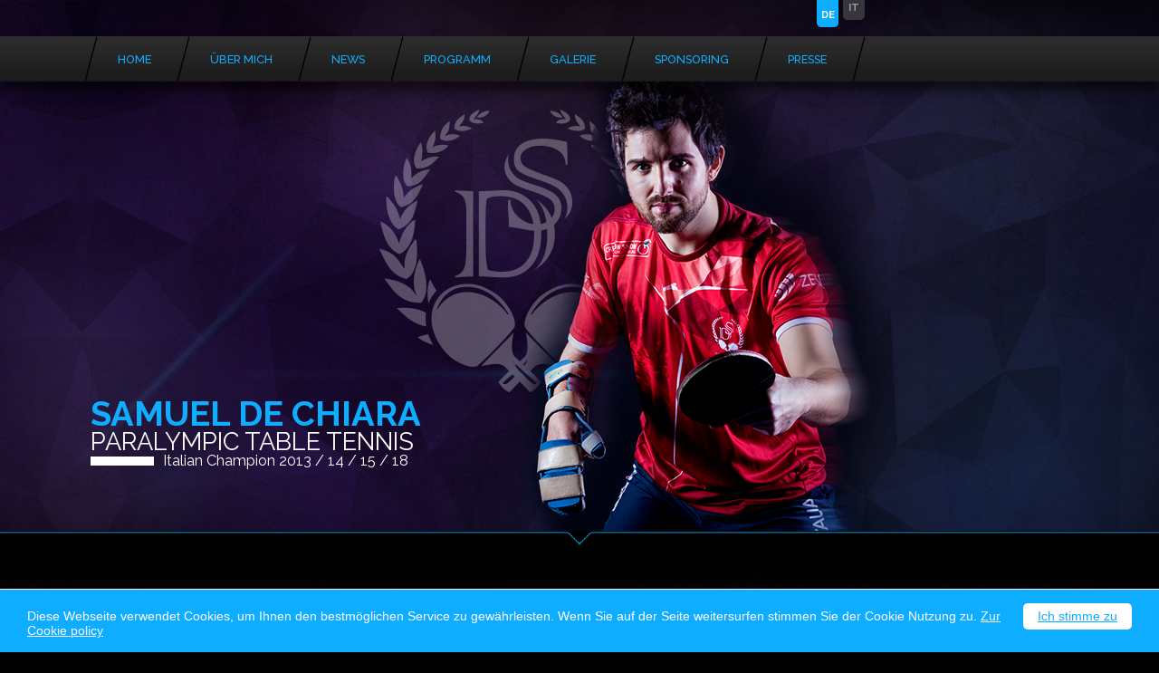

--- FILE ---
content_type: text/html; charset=utf-8
request_url: https://www.samueldechiara.com/index.php?id=20&L=0&tx_news_pi1%5Bnews%5D=14&tx_news_pi1%5Bcontroller%5D=News&tx_news_pi1%5Baction%5D=detail&cHash=3e83902775327dae71b7ad8a9465a6ee
body_size: 7798
content:
<?xml version="1.0" encoding="utf-8"?>
<!DOCTYPE html
    PUBLIC "-//W3C//DTD XHTML 1.0 Strict//EN"
    "http://www.w3.org/TR/xhtml1/DTD/xhtml1-strict.dtd">
<html xml:lang="de" lang="de" xmlns="http://www.w3.org/1999/xhtml">
<head>

<meta http-equiv="Content-Type" content="text/html; charset=utf-8" />
<!-- 
	This website is powered by TYPO3 - inspiring people to share!
	TYPO3 is a free open source Content Management Framework initially created by Kasper Skaarhoj and licensed under GNU/GPL.
	TYPO3 is copyright 1998-2015 of Kasper Skaarhoj. Extensions are copyright of their respective owners.
	Information and contribution at http://typo3.org/
-->




<meta property="og:title" content="Bronze im Team-Wettbewerb in Rumänien" />
<meta property="og:type" content="article" />
<meta property="og:url" content="https://www.samueldechiara.com/index.php?id=20&amp;L=0&amp;tx_news_pi1%5Bnews%5D=14&amp;tx_news_pi1%5Bcontroller%5D=News&amp;tx_news_pi1%5Baction%5D=detail&amp;cHash=3e83902775327dae71b7ad8a9465a6ee" />
<meta property="og:image" content="https://www.samueldechiara.com/fileadmin/_processed_/csm_rumanien3_29a92c2298.jpg" />
<meta name="description" content="Samuel ist weiter auf dem Vormarsch" />
<meta property="og:description" content="Samuel ist weiter auf dem Vormarsch" />
<meta name="generator" content="TYPO3 CMS" />


<link rel="stylesheet" type="text/css" href="fileadmin/templates/extension_templates/news/Resources/Css/news-basic.css?1463571299" media="all" />
<link rel="stylesheet" type="text/css" href="fileadmin/templates/samueldechiara/simple_grid/simplegrid.css?1463427241" media="all" />
<link rel="stylesheet" type="text/css" href="fileadmin/templates/samueldechiara/css/homepage_desktop_custom.css?1578417764" media="all" />
<link rel="stylesheet" type="text/css" href="fileadmin/templates/samueldechiara/css/unterseite_desktop_custom.css?1469538948" media="all" />
<link rel="stylesheet" type="text/css" href="fileadmin/templates/samueldechiara/css/menu_desktop.css?1466328308" media="all and (min-width: 960px)" />
<link rel="stylesheet" type="text/css" href="fileadmin/templates/samueldechiara/css/menu_mobile.css?1464357202" media="all and (max-width: 960px)" />
<link rel="stylesheet" type="text/css" href="typo3temp/stylesheet_3bab0171aa.css?1578416651" media="all" />
<link rel="stylesheet" type="text/css" href="typo3conf/ext/owl_slider/Resources/Public/owl-carousel/owl.carousel.css?1463427241" media="all" />
<link rel="stylesheet" type="text/css" href="typo3conf/ext/owl_slider/Resources/Public/owl-carousel/owl.theme.css?1463427241" media="all" />
<link rel="stylesheet" type="text/css" href="typo3conf/ext/owl_slider/Resources/Public/owl-carousel/owl.transitions.css?1463427241" media="all" />
<link rel="stylesheet" type="text/css" href="typo3conf/ext/owl_slider/Resources/Public/owl-carousel/custom.css?1463427241" media="all" />
<link rel="stylesheet" type="text/css" href="fileadmin/templates/samueldechiara/css/yag_custom.css?1469712265" media="all" />



<script src="https://ajax.googleapis.com/ajax/libs/jquery/1.8.3/jquery.min.js" type="text/javascript"></script>
<script src="fileadmin/templates/samueldechiara/js/waypoint_js/jquery.waypoints.min.js?1463427241" type="text/javascript"></script>
<script src="fileadmin/templates/samueldechiara/js/parallax.js?1463427241" type="text/javascript"></script>
<script src="fileadmin/templates/samueldechiara/js/custom.js?1464360373" type="text/javascript"></script>
<script type="text/javascript">
/*<![CDATA[*/
/*templavoila#4c2a85a47ad79627f982ed5d1c3595d4*/


/* -------------------------------------------   Skript steuert die Größe des Parallax Containers - START ------------------------------------------------------------------------------------*/
    $(document).ready(function() {
     $('.parallax-window').css({'min-height':(($(window).height()) / 2.5)+'px'});
  });

   $(window).resize(function(){
     $('.parallax-window').css({'min-height':(($(window).height()) / 2.5)+'px'});
});
/* -------------------------------------------   Skript steuert die Größe des Parallax Containers - ENDE ------------------------------------------------------------------------------------*/


/* -------------------------------------------   Skript für die 2 Spaltigen Responsive Accordion Boxen - START ------------------------------------------------------------------------------------*/
    $(document).ready(function(){
      
    
      $('.accordion_open').on("click",function() {
        
        var $slidebox = $(this).parent(".col-1-1").parent(".accordion_wrap").find(".to_hide");
        var autoheight = $slidebox.children(".accordion_text_container").height();
        
         $(this).find(".pfeil").toggleClass("down");
        
        if ($slidebox.height() < 3) {  
        $slidebox.animate({height: autoheight + 20},2000);
        $slidebox.addClass("show"); /* Klasse die es ermöglicht im nachfolgendem Skript (FUNC 02) nur offene Textspalten zu wählen */
        
        }
        else {  
        $slidebox.animate({height: "2px"},2000);
        $slidebox.removeClass("show"); /* Entfernt die Klasse, die benötigt wird un offene Textspalten zu wählen  */
        $slidebox.removeClass("open"); /* Entfernt die Klasse, die in FUNC 02 verwendet wird um Textspalten sichtbar zu lassen  */
        
        };
      });
      
    });
    
    
      
    $(window).resize(function(){ /* FUNC 02 - Skript damit die beiden Textspalten im offenen Zustand beim Skalieren des Fensters sichtbar bleiben und nicht beschnitten werden */
        
      $(".show").addClass("open");
            
    });  
    
/* -------------------------------------------   Skript für die 2 Spaltigen Responsive Accordion Boxen - ENDE ------------------------------------------------------------------------------------*/        


/*templavoila#6d22607dc90a486e83ce47e6e5f80c2a*/

/* -------------------------------------------  Waypoint Animation Skript - START ------------------------------------------------------------------------------------*/

 $(window).load(function(){
    
 $('.way_right').addClass("hidden");
 $('.way_left').addClass("hidden");
 $('.way_fade').addClass("hidden");
 $('.way_bottom').addClass("hidden");
 
  
    
  $('.way_right').waypoint(function() {
    if ($(window).width() >= 767) {
       $(this.element).removeClass("hidden");
       $(this.element).addClass("animated fadeInRight");
    }
  }, {
    triggerOnce: true,
    offset: 'bottom-in-view',
  
  });
  
  
  $('.way_left').waypoint(function() {
    if ($(window).width() >= 767) {  
       $(this.element).removeClass("hidden");
       $(this.element).addClass("animated fadeInLeft");
    }
  }, {
    triggerOnce: true,
    offset: 'bottom-in-view',
  
  });
 
  $('.way_bottom').waypoint(function() {
    if ($(window).width() >= 767) {  
       $(this.element).removeClass("hidden");
       $(this.element).addClass("animated fadeInUp");
    }
  }, {
    triggerOnce: true,
    offset: 'bottom-in-view',
  
  });
  
  
  
  $('.way_fade').waypoint(function() {
    if ($(window).width() >= 767) {  
       $(this.element).removeClass("hidden");
       $(this.element).addClass("animated fadeIn");
    }
  }, {
    triggerOnce: true,
    offset: 'bottom-in-view',
  
  });
  
  $('.way_fade_text').waypoint(function() {
    if ($(window).width() >= 767) {  
       $(this.element).removeClass("hidden");
       $(this.element).addClass("animated_text fadeIn");
    }
  }, {
    triggerOnce: true,
    offset: 'bottom-in-view',
  
  });
  
  });
  
/* -------------------------------------------  Waypoint Animation Skript - ENDE ------------------------------------------------------------------------------------*/


/*templavoila#a2ce192f7fd1cdc37d7b64b8e017d28f*/

/* -------------------------------------------  Menu Add Hover Class - START ------------------------------------------------------------------------------------*/
$(document).ready(function () {
  
  $(".mainnavigation li").hover(function() {
    $(this).prev("li").find("a").addClass("hover_before");
  }, function() {
    $(this).prev("li").find("a").removeClass("hover_before");
  });
  
    
});
/* -------------------------------------------  Menu Add Hover Class - ENDE ------------------------------------------------------------------------------------*/


/*templavoila#65de7b642a10777fbfbc6be0a097c5b2*/


/* -------------------------------------------  Slideout Menü wenn Width > 960 ------------------------------------------------------------------------------------*/
$(document).ready(myfunction);
$(window).on('resize',myfunction);

function myfunction() {
  if ($(window).width() >= 960) {
    $( '.first_layer' ).hover(
        function(){
      $(this , '.first_layer').removeClass("test");
            $(this).children('.menu').stop( true, true ).slideDown(400)
      $(this , '.first_layer').addClass("show_sub_nav");
        },
        function(){
            $(this).children('.menu').slideUp(100)
      $(this , '.first_layer').removeClass("show_sub_nav");
        }
    )
  }
};




/*]]>*/
</script>

<meta name="viewport" content="width=device-width, initial-scale=1" />
	<link rel="stylesheet" href="fileadmin/templates/samueldechiara/js/waypoint_js/animate.css" media="all" />
<title>Single News&nbsp;- www.samueldechiara.com</title><meta property="fb:admins" content="591443129" />
<meta property="fb:app_id" content="224677401039001" />
<meta property="og:title" content="Samuel De Chiara | Table Tennis - Official Page" />
<meta property="og:description" content="Samuel De Chiara - Paralympischer Tischtennis Athlet - Offizielle Webseite // Hier finden Sie alles rund um Biographie, News, Kalender, Events und Sponsoring des Meraner Profisportlers. " />
<meta property="og:type" content="website" />
<meta property="og:url" content="http://www.samueldechiara.com" />
<meta property="og:image" content="http://www.samueldechiara.com/fileadmin/templates/samueldechiara/fb_images/ogimage_samueldechiara_large.jpg" />
<link rel="image_src" href="http://www.samueldechiara.com/fileadmin/templates/samueldechiara/fb_images/ogimage_samueldechiara_large.jpg" />       <!-- Begin Cookie Consent plugin by Silktide - http://silktide.com/cookieconsent -->
  <script type="text/javascript">
      window.cookieconsent_options = {
      "message":"Diese Webseite verwendet Cookies, um Ihnen den bestmöglichen Service zu gewährleisten. Wenn Sie auf der Seite weitersurfen stimmen Sie der Cookie Nutzung zu.",
      "dismiss":"Ich stimme zu",
      "learnMore":"Zur Cookie policy",
      "link":"http://www.samueldechiara.com/cookies",
      "theme":"fileadmin/templates/samueldechiara/cookieconsent/cookieconsent.css"};
  </script>

  <script type="text/javascript" src="fileadmin/templates/samueldechiara/cookieconsent/cookieconsent.js"></script>
  <!-- End Cookie Consent plugin -->
</head>
<body>

      <div class="lang_container">
                <nav class="lang"><div class="langmenu act"><a href="index.php?id=20&amp;L=0" class="">DE</a></div><div class="langmenu"><a href="index.php?id=20&amp;L=1" class="">IT</a></div></nav>
          </div>
            <div class="social_links_top">
	<!--  CONTENT ELEMENT, uid:105/html [begin] -->
		<div id="c105" class="csc-default">
		<!--  Raw HTML content: [begin] -->
			<a href="https://www.facebook.com/De-Chiara-Samuel-Official-1137086003004811/"><img id="facebook" class="sp" src="fileadmin/templates/samueldechiara/layout_images/icons/facebook.svg" alt="" /></a>
<a href="https://twitter.com/De_ChiaraSamuel"><img id="twitter" class="sp" src="fileadmin/templates/samueldechiara/layout_images/icons/twitter.svg" alt="" /></a>
<a href="https://www.instagram.com/dechiarasamuel_official/"><img id="instagram" class="sp" src="fileadmin/templates/samueldechiara/layout_images/icons/instagram.svg" alt="" /></a> 
		<!--  Raw HTML content: [end] -->
			</div>
	<!--  CONTENT ELEMENT, uid:105/html [end] -->
		</div>
      <!-- Block Menü - START ----------------------------------------------------------------->
       <div class="block_menu_wrapper">
       
    <!-- Menü -->
    <div class="grid">
      <div class="col-1-1">
        <div id="fixed_menu" class="content landing_menu"><nav class="mainnavigation"><ul id="top-menu"><li class="first_layer"><a href="index.php?id=8&amp;L=0">Home</a></li><li class="first_layer"><a href="index.php?id=15&amp;L=0">Über mich</a><ul class="menu"><li><a href="index.php?id=15&amp;L=0">Biographie</a></li><li><a href="index.php?id=17&amp;L=0">Ziele</a></li></ul></li><li class="first_layer"><a href="index.php?id=10&amp;L=0">News</a></li><li class="first_layer"><a href="index.php?id=11&amp;L=0">Programm</a></li><li class="first_layer"><a href="index.php?id=12&amp;L=0">Galerie</a></li><li class="first_layer"><a href="index.php?id=13&amp;L=0">Sponsoring</a><ul class="menu"><li><a href="index.php?id=13&amp;L=0">Sponsoren</a></li><li><a href="index.php?id=26&amp;L=0">Sponsor werden</a></li></ul></li><li class="first_layer"><a href="index.php?id=14&amp;L=0">Presse</a></li></ul></nav></div>
      </div>
    </div>
       </div>
        <!-- Block Menü - ENDE ----------------------------------------------------------------->
        
        <div class="menu_trigger"></div>
        
        <!-- Block 1 - Slider - START ----------------------------------------------------------------->
      <section id="container1">
       <div class="block01_wrapper">
        <!-- Inhalte -->
    <div class="grid grid-pad">
          <!-- Header Slider -->
      <div class="col-1-1">
        <div class="content header_slider"><!--TYPO3SEARCH_begin-->
	<!--  CONTENT ELEMENT, uid:162/list [begin] -->
		<div id="c162" class="csc-default">
		<!--  Plugin inserted: [begin] -->
			<div class="tx-owl-slider">
  
  
    
      

<div id="owlslider_1" class="owl-carousel owl-theme">
  
    <div class="item">
      
        
            <img class="lazyOwl" alt="Samuel De Chiara - Main Portrait 2020 - Paralympic Table Tennis" src="typo3temp/_processed_/csm_slider_04_2020_56e2411cfb.png" width="1100" height="600" />
          
      
      
        <div><p class="bodytext"><b>SAMUEL DE CHIARA</b><br /> PARALYMPIC TABLE TENNIS</p>
<p class="bodytext"><i>Italian Champion 2013 / 14 / 15 / 18</i></p></div>
      
    </div>
  
</div>





    
    
  

</div>
		<!--  Plugin inserted: [end] -->
			</div>
	<!--  CONTENT ELEMENT, uid:162/list [end] -->
		<!--TYPO3SEARCH_end--></div>
      </div>
            
    </div>
       </div>
        
        
       
     </section>
      <!-- Block 1 - Slider - ENDE ----------------------------------------------------------------->  
      
       <!-- Block 2 - News - START ----------------------------------------------------------------->
      <section id="container2">
       <div class="block02_wrapper">
        <!-- Inhalte -->
    <div class="grid grid-pad">
          <!-- News + Latest Results -->
      <div class="col-1-1">
      </div>
    </div>
       </div>
     </section>
        <!-- Block 2 - News - ENDE -----------------------------------------------------------------> 
        
      <!-- Block 3 - Inhalte - START ----------------------------------------------------------------->
      <section id="container3">
       <div class="block04_wrapper">
        <!-- Inhalte -->
    <div class="grid grid-pad">
          <!-- Inhalte + Bild -->
            
            <div class="col-1-1">
        <div class="content">
                  <div class="main_title"><!--TYPO3SEARCH_begin--><!--TYPO3SEARCH_end--></div>
        </div>
      </div>
        </div>
        
        
        <div class="container_element">
        <div class="grid grid-pad"> 
        
      <div class="col-8-12">
        <div class="content"><!--TYPO3SEARCH_begin-->
	<!--  CONTENT ELEMENT, uid:22/list [begin] -->
		<div id="c22" class="csc-default">
		<!--  Plugin inserted: [begin] -->
			


	


<div class="news news-single">
	<div class="article" itemscope="itemscope" itemtype="http://schema.org/Article">
		
  
      
      <div class="header">
        <h3 itemprop="headline">Bronze im Team-Wettbewerb in Rumänien</h3>
      </div>
      <div class="footer">
        <p>
          <!-- date -->
          <span class="news-list-date">
            <time datetime="2016-06-24">
              24.06.2016
              <meta itemprop="datePublished" content="2016-06-24" />
            </time>
          </span>

          

          

          
            <!-- author -->
            <span class="news-list-author" itemprop="author" itemscope="itemscope" itemtype="http://schema.org/Person">
              erstellt von <span itemprop="name">Samuel De Chiara</span>
            </span>
          
        </p>
      </div>

      

      
	<!-- fal media files -->
	<div class="news-img-wrap">
		
			<div class="outer">
				
					

<div class="mediaelement mediaelement-image">
	
			
					<img src="fileadmin/_processed_/csm_rumanien3_3bd3843ec4.jpg" width="700" height="541" alt="" />
				
		
</div>

				
				
				
			</div>
		
	</div>




      




       
        <!-- teaser -->
        <div class="teaser-text" itemprop="description">
          <p class="bodytext">Samuel ist weiter auf dem Vormarsch</p>
        </div>
      
      
      <!-- main text -->
      <div class="news-text-wrap" itemprop="articleBody">
        <p class="bodytext">Der Meraner Tischtennisspieler Samuel De Chiara hat weitere wichtige Punkte in der Tischtennisweltranglistenwertung gesammelt. Bei einem Turnier in Cluj (RO) erreichte Samuel mit seinem Partner Lorenzini Francesco aus Siena im Team Rang drei, nachdem im Halbfinale gegen Japan in 0:2 Spielen Endstation war. Im Einzel verlor Samuel im Viertelfinale gegen Ivan Mai, die Nummer 10 der Welt, mit 0:3.&nbsp; </p>
      </div>

      
        <!-- Link Back -->
        <div class="news-backlink-wrap">
          <a href="index.php?id=10&amp;L=0">
            Zurück
          </a>
        </div>
      

      
        <div class="facebook">
          <div class="like">
            <script src="https://connect.facebook.net/en_US/all.js#xfbml=1" type="text/javascript"></script><script type="text/javascript">
/*<![CDATA[*/
	FB.Event.subscribe('edge.create', function(targetUrl) {
	 	_gaq.push(['_trackSocial', 'facebook', 'like', targetUrl]);
	});
	FB.Event.subscribe('edge.remove', function(targetUrl) {
	  _gaq.push(['_trackSocial', 'facebook', 'unlike', targetUrl]);
	});
					
/*]]>*/
</script><div id="fb-root"></div><fb:like href="https://www.samueldechiara.com/index.php?id=20&amp;L=0&amp;tx_news_pi1%5Bnews%5D=14&amp;tx_news_pi1%5Bcontroller%5D=News&amp;tx_news_pi1%5Baction%5D=detail&amp;cHash=3e83902775327dae71b7ad8a9465a6ee"></fb:like>
          </div>
          <div class="share">
            <div data-type="button_count" data-href="https://www.samueldechiara.com/index.php?id=20&amp;L=0&amp;tx_news_pi1%5Bnews%5D=14&amp;tx_news_pi1%5Bcontroller%5D=News&amp;tx_news_pi1%5Baction%5D=detail&amp;cHash=3e83902775327dae71b7ad8a9465a6ee" class="fb-share-button"> </div><div id="fb-root"></div>
				<script type="text/javascript">(function(d, s, id) {
				  var js, fjs = d.getElementsByTagName(s)[0];
				  if (d.getElementById(id)) return;
				  js = d.createElement(s); js.id = id;
				  js.src = "//connect.facebook.net/de_DE/sdk.js";
				  fjs.parentNode.insertBefore(js, fjs);
				}(document, 'script', 'facebook-jssdk'));</script><script type="text/javascript">
/*<![CDATA[*/
	FB.Event.subscribe('message.send', function(targetUrl) {
	  _gaq.push(['_trackSocial', 'facebook', 'send', targetUrl]);
	});
			
/*]]>*/
</script>
          </div>
          <div class="twitter">
            <a href="https://twitter.com/share" class="twitter-share-button">Twitter</a><script type="text/javascript" src="https://platform.twitter.com/widgets.js"></script><script type="text/javascript">
/*<![CDATA[*/
	twttr.events.bind('tweet', function(event) {
	  if (event) {
	    var targetUrl;
	    if (event.target && event.target.nodeName == 'IFRAME') {
	      targetUrl = extractParamFromUri(event.target.src, 'url');
	    }
	    _gaq.push(['_trackSocial', 'twitter', 'tweet', targetUrl]);
	  }
	});
			
/*]]>*/
</script>
          </div>
        </div>
      

      

      <!-- related things -->
      <div class="news-related-wrap">

        

        

        

        
      </div>
    

	</div>
</div>
		<!--  Plugin inserted: [end] -->
			</div>
	<!--  CONTENT ELEMENT, uid:22/list [end] -->
		<!--TYPO3SEARCH_end--></div>
      </div>
            
            <div class="col-4-12">
        <div class="content"><!--TYPO3SEARCH_begin--><!--TYPO3SEARCH_end--></div>
      </div>
            
    </div>
        </div>
       
       </div>
       
     </section>
        <!-- Block 3 - Inhalte - ENDE ----------------------------------------------------------------->
        
         <div class="tv"><!--TYPO3SEARCH_begin--><!--TYPO3SEARCH_end--></div>
        
        <!-- Block 4.1 - Sponsoren - START ----------------------------------------------------------------->
     <section id="container4">
       <div class="block07_wrapper" id="container4">
        <!-- Inhalte -->
    <div class="grid grid-pad">
        
          <!-- HauptTitel + Foto -->
            <div class="col-1-1">
        <div class="content">
                  <div class="box_titel_white">Powered by //</div>
        </div>
      </div>
            
            <div class="tv"><!--TYPO3SEARCH_begin-->
	<!--  CONTENT ELEMENT, uid:59/templavoila_pi1 [begin] -->
		<div id="c59" class="csc-default"><div class="col-4-12">
        <div class="content sponsor">
                  <a href="http://www.sporthilfe.it"><div class="sponsor_link"><img src="uploads/tx_templavoila/Sporthilfe_250x250.jpg" width="250" height="250" alt="" /></div></a>
        </div>
      </div></div>
	<!--  CONTENT ELEMENT, uid:59/templavoila_pi1 [end] -->
		
	<!--  CONTENT ELEMENT, uid:60/templavoila_pi1 [begin] -->
		<div id="c60" class="csc-default"><div class="col-4-12">
        <div class="content sponsor">
                  <a href="http://www.gemeinde.meran.bz.it"><div class="sponsor_link"><img src="uploads/tx_templavoila/Stadtgemeinde_Meran_250x250_01.jpg" width="250" height="250" alt="" /></div></a>
        </div>
      </div></div>
	<!--  CONTENT ELEMENT, uid:60/templavoila_pi1 [end] -->
		
	<!--  CONTENT ELEMENT, uid:138/templavoila_pi1 [begin] -->
		<div id="c138" class="csc-default"><div class="col-4-12">
        <div class="content sponsor">
                  <a href="http://www.crimsonsnow-apple.com/"><div class="sponsor_link"><img src="uploads/tx_templavoila/Crimson_250x250.jpg" width="250" height="250" alt="" /></div></a>
        </div>
      </div></div>
	<!--  CONTENT ELEMENT, uid:138/templavoila_pi1 [end] -->
		
	<!--  CONTENT ELEMENT, uid:137/templavoila_pi1 [begin] -->
		<div id="c137" class="csc-default"><div class="col-4-12">
        <div class="content sponsor">
                  <a href="http://www.zelger.it"><div class="sponsor_link"><img src="uploads/tx_templavoila/Zelger_250x250.jpg" width="250" height="250" alt="" /></div></a>
        </div>
      </div></div>
	<!--  CONTENT ELEMENT, uid:137/templavoila_pi1 [end] -->
		
	<!--  CONTENT ELEMENT, uid:139/templavoila_pi1 [begin] -->
		<div id="c139" class="csc-default"><div class="col-4-12">
        <div class="content sponsor">
                  <a href="http://www.exzelent.com/exzelent/"><div class="sponsor_link"><img src="uploads/tx_templavoila/Exzelent_neg_250x250.jpg" width="250" height="250" alt="" /></div></a>
        </div>
      </div></div>
	<!--  CONTENT ELEMENT, uid:139/templavoila_pi1 [end] -->
		<!--TYPO3SEARCH_end--></div>

    </div>
       </div>
     </section>
        <!-- Block 4.1 - Sponsoren - ENDE ----------------------------------------------------------------->
        
        <!-- Block 5 - Footer - START ----------------------------------------------------------------->
     <section id="container5">
       <div class="block_footer_wrapper">
        <!-- Inhalte -->
    <div class="grid grid-pad">
          <!-- 3x footer Container -->
      <div class="col-4-12">
        <div class="content">
                  <div class="box_titel_blau">Follow</div>
                    <div class="social_links_bottom">
	<!--  CONTENT ELEMENT, uid:105/html [begin] -->
		<div id="c105" class="csc-default">
		<!--  Raw HTML content: [begin] -->
			<a href="https://www.facebook.com/De-Chiara-Samuel-Official-1137086003004811/"><img id="facebook" class="sp" src="fileadmin/templates/samueldechiara/layout_images/icons/facebook.svg" alt="" /></a>
<a href="https://twitter.com/De_ChiaraSamuel"><img id="twitter" class="sp" src="fileadmin/templates/samueldechiara/layout_images/icons/twitter.svg" alt="" /></a>
<a href="https://www.instagram.com/dechiarasamuel_official/"><img id="instagram" class="sp" src="fileadmin/templates/samueldechiara/layout_images/icons/instagram.svg" alt="" /></a> 
		<!--  Raw HTML content: [end] -->
			</div>
	<!--  CONTENT ELEMENT, uid:105/html [end] -->
		
	<!--  CONTENT ELEMENT, uid:116/list [begin] -->
		<div id="c116" class="csc-default csc-space-before-20">
		<!--  Plugin inserted: [begin] -->
			


	<!--

		BEGIN: Content of extension "facebook_socialplugins", plugin "tx_facebooksocialplugins_pi1"

	-->
	<div class="tx-facebooksocialplugins-pi1">
		
<div class="fb-like" data-href="http://www.samueldechiara.com" data-layout="box_count" data-action="like" data-show-faces="false" data-share="false" data-colorscheme="light" data-width="450"></div>

	</div>
	
	<!-- END: Content of extension "facebook_socialplugins", plugin "tx_facebooksocialplugins_pi1" -->

	
		<!--  Plugin inserted: [end] -->
			</div>
	<!--  CONTENT ELEMENT, uid:116/list [end] -->
		</div>
        </div>
      </div>
      <div class="col-4-12">
        <div class="content">
                  <div class="box_titel_blau">Latest News</div>
                    <div class="footer_news">
	<!--  CONTENT ELEMENT, uid:2/list [begin] -->
		<div id="c2" class="csc-default">
		<!--  Plugin inserted: [begin] -->
			


	


<div class="news">
	
	
			<div class="news-list-view">
				
						
							<!--
	=====================
		Partials/List/Item.html
-->
<div class="article articletype-0" itemscope="itemscope" itemtype="http://schema.org/Article">
	
	<!-- header -->
	<div class="header">
		<h3>
			<a title="Doppel Bronze in Spanien" href="index.php?id=20&amp;L=0&amp;tx_news_pi1%5Bnews%5D=30&amp;tx_news_pi1%5Bcontroller%5D=News&amp;tx_news_pi1%5Baction%5D=detail&amp;cHash=b695cddf34e9f7a4f3747fde0a4d2a7f">
                                 <span class="news-list-date">
				    <time datetime="2019-03-22">
					22.03.2019
					<meta itemprop="datePublished" content="2019-03-22" />
				    </time>
			        </span>
                                <span>&nbsp;//</span>
				<span itemprop="headline">Doppel Bronze in Spanien</span>
			</a>
		</h3>
	</div>

	
			<div class="news-img-wrap">
				
						<a title="Doppel Bronze in Spanien" href="index.php?id=20&amp;L=0&amp;tx_news_pi1%5Bnews%5D=30&amp;tx_news_pi1%5Bcontroller%5D=News&amp;tx_news_pi1%5Baction%5D=detail&amp;cHash=b695cddf34e9f7a4f3747fde0a4d2a7f">
							
								
									<img src="fileadmin/_processed_/csm_spanien_e8e9bf0653.jpg" width="150" height="116" alt="" />
								
								
								
							
						</a>
					

			</div>
		


	<!-- teaser -->
	<div class="teaser-text">
		
				<span itemprop="description"><p class="bodytext">...</p></span>
			

		<a class="more" title="Doppel Bronze in Spanien" href="index.php?id=20&amp;L=0&amp;tx_news_pi1%5Bnews%5D=30&amp;tx_news_pi1%5Bcontroller%5D=News&amp;tx_news_pi1%5Baction%5D=detail&amp;cHash=b695cddf34e9f7a4f3747fde0a4d2a7f">
			Weiterlesen<span class="arrow right"></span>
		</a>
	</div>

	<!-- footer information -->
	<div class="footer">
		<p>
			<!-- date -->
			<span class="news-list-date">
				<time datetime="2019-03-22">
					22.03.2019
					<meta itemprop="datePublished" content="2019-03-22" />
				</time>
			</span>

			

			

			<!-- author -->
			
				<span class="news-list-author">
					erstellt von Samuel De Chiara
				</span>
			
		</p>
	</div>
</div>

						
							<!--
	=====================
		Partials/List/Item.html
-->
<div class="article articletype-0" itemscope="itemscope" itemtype="http://schema.org/Article">
	
	<!-- header -->
	<div class="header">
		<h3>
			<a title="Meine erste Weltmeisterschaft" href="index.php?id=20&amp;L=0&amp;tx_news_pi1%5Bnews%5D=32&amp;tx_news_pi1%5Bcontroller%5D=News&amp;tx_news_pi1%5Baction%5D=detail&amp;cHash=ed9a0a7ff5332b365614792c22881d8e">
                                 <span class="news-list-date">
				    <time datetime="2018-10-21">
					21.10.2018
					<meta itemprop="datePublished" content="2018-10-21" />
				    </time>
			        </span>
                                <span>&nbsp;//</span>
				<span itemprop="headline">Meine erste Weltmeisterschaft</span>
			</a>
		</h3>
	</div>

	
			<div class="news-img-wrap">
				
						<a title="Meine erste Weltmeisterschaft" href="index.php?id=20&amp;L=0&amp;tx_news_pi1%5Bnews%5D=32&amp;tx_news_pi1%5Bcontroller%5D=News&amp;tx_news_pi1%5Baction%5D=detail&amp;cHash=ed9a0a7ff5332b365614792c22881d8e">
							
								
									<img src="fileadmin/_processed_/csm_world_01a1570c4e.jpg" width="150" height="116" alt="" />
								
								
								
							
						</a>
					

			</div>
		


	<!-- teaser -->
	<div class="teaser-text">
		
				<span itemprop="description"><p class="bodytext"><span id="fbPhotoSnowliftCaption">...</span></p></span>
			

		<a class="more" title="Meine erste Weltmeisterschaft" href="index.php?id=20&amp;L=0&amp;tx_news_pi1%5Bnews%5D=32&amp;tx_news_pi1%5Bcontroller%5D=News&amp;tx_news_pi1%5Baction%5D=detail&amp;cHash=ed9a0a7ff5332b365614792c22881d8e">
			Weiterlesen<span class="arrow right"></span>
		</a>
	</div>

	<!-- footer information -->
	<div class="footer">
		<p>
			<!-- date -->
			<span class="news-list-date">
				<time datetime="2018-10-21">
					21.10.2018
					<meta itemprop="datePublished" content="2018-10-21" />
				</time>
			</span>

			

			

			<!-- author -->
			
				<span class="news-list-author">
					erstellt von Samuel De Chiara
				</span>
			
		</p>
	</div>
</div>

						
							<!--
	=====================
		Partials/List/Item.html
-->
<div class="article articletype-0" itemscope="itemscope" itemtype="http://schema.org/Article">
	
	<!-- header -->
	<div class="header">
		<h3>
			<a title="Erstes Edelmetall dei den Italian Open" href="index.php?id=20&amp;L=0&amp;tx_news_pi1%5Bnews%5D=26&amp;tx_news_pi1%5Bcontroller%5D=News&amp;tx_news_pi1%5Baction%5D=detail&amp;cHash=7323e7a1a7e01697670e49ef94a3997f">
                                 <span class="news-list-date">
				    <time datetime="2018-03-17">
					17.03.2018
					<meta itemprop="datePublished" content="2018-03-17" />
				    </time>
			        </span>
                                <span>&nbsp;//</span>
				<span itemprop="headline">Erstes Edelmetall dei den Italian Open</span>
			</a>
		</h3>
	</div>

	
			<div class="news-img-wrap">
				
						<a title="Erstes Edelmetall dei den Italian Open" href="index.php?id=20&amp;L=0&amp;tx_news_pi1%5Bnews%5D=26&amp;tx_news_pi1%5Bcontroller%5D=News&amp;tx_news_pi1%5Baction%5D=detail&amp;cHash=7323e7a1a7e01697670e49ef94a3997f">
							
								
									<img src="fileadmin/_processed_/csm_lignano-website_58d8071a93.jpg" width="150" height="116" alt="" />
								
								
								
							
						</a>
					

			</div>
		


	<!-- teaser -->
	<div class="teaser-text">
		
				<span itemprop="description"><p class="bodytext">...</p></span>
			

		<a class="more" title="Erstes Edelmetall dei den Italian Open" href="index.php?id=20&amp;L=0&amp;tx_news_pi1%5Bnews%5D=26&amp;tx_news_pi1%5Bcontroller%5D=News&amp;tx_news_pi1%5Baction%5D=detail&amp;cHash=7323e7a1a7e01697670e49ef94a3997f">
			Weiterlesen<span class="arrow right"></span>
		</a>
	</div>

	<!-- footer information -->
	<div class="footer">
		<p>
			<!-- date -->
			<span class="news-list-date">
				<time datetime="2018-03-17">
					17.03.2018
					<meta itemprop="datePublished" content="2018-03-17" />
				</time>
			</span>

			

			

			<!-- author -->
			
				<span class="news-list-author">
					erstellt von Samuel De Chiara
				</span>
			
		</p>
	</div>
</div>

						
							<!--
	=====================
		Partials/List/Item.html
-->
<div class="article articletype-0" itemscope="itemscope" itemtype="http://schema.org/Article">
	
	<!-- header -->
	<div class="header">
		<h3>
			<a title="Übergabefeier der Südtiroler Sporthilfe " href="index.php?id=20&amp;L=0&amp;tx_news_pi1%5Bnews%5D=28&amp;tx_news_pi1%5Bcontroller%5D=News&amp;tx_news_pi1%5Baction%5D=detail&amp;cHash=38dc140295ee5055252a36b27742d0a7">
                                 <span class="news-list-date">
				    <time datetime="2018-03-07">
					07.03.2018
					<meta itemprop="datePublished" content="2018-03-07" />
				    </time>
			        </span>
                                <span>&nbsp;//</span>
				<span itemprop="headline">Übergabefeier der Südtiroler Sporthilfe </span>
			</a>
		</h3>
	</div>

	
			<div class="news-img-wrap">
				
						<a title="Übergabefeier der Südtiroler Sporthilfe " href="index.php?id=20&amp;L=0&amp;tx_news_pi1%5Bnews%5D=28&amp;tx_news_pi1%5Bcontroller%5D=News&amp;tx_news_pi1%5Baction%5D=detail&amp;cHash=38dc140295ee5055252a36b27742d0a7">
							
								
									<img src="fileadmin/_processed_/csm_website-sporthilfe_262a40a0af.jpg" width="150" height="116" alt="" />
								
								
								
							
						</a>
					

			</div>
		


	<!-- teaser -->
	<div class="teaser-text">
		
				<span itemprop="description"><p class="bodytext">...</p></span>
			

		<a class="more" title="Übergabefeier der Südtiroler Sporthilfe " href="index.php?id=20&amp;L=0&amp;tx_news_pi1%5Bnews%5D=28&amp;tx_news_pi1%5Bcontroller%5D=News&amp;tx_news_pi1%5Baction%5D=detail&amp;cHash=38dc140295ee5055252a36b27742d0a7">
			Weiterlesen<span class="arrow right"></span>
		</a>
	</div>

	<!-- footer information -->
	<div class="footer">
		<p>
			<!-- date -->
			<span class="news-list-date">
				<time datetime="2018-03-07">
					07.03.2018
					<meta itemprop="datePublished" content="2018-03-07" />
				</time>
			</span>

			

			

			<!-- author -->
			
				<span class="news-list-author">
					erstellt von Samuel De Chiara
				</span>
			
		</p>
	</div>
</div>

						
							<!--
	=====================
		Partials/List/Item.html
-->
<div class="article articletype-0" itemscope="itemscope" itemtype="http://schema.org/Article">
	
	<!-- header -->
	<div class="header">
		<h3>
			<a title="Sieg gegen den Olympiasieger" href="index.php?id=20&amp;L=0&amp;tx_news_pi1%5Bnews%5D=24&amp;tx_news_pi1%5Bcontroller%5D=News&amp;tx_news_pi1%5Baction%5D=detail&amp;cHash=5659bb7bfa6e52e9b277c9aeecb95704">
                                 <span class="news-list-date">
				    <time datetime="2017-11-11">
					11.11.2017
					<meta itemprop="datePublished" content="2017-11-11" />
				    </time>
			        </span>
                                <span>&nbsp;//</span>
				<span itemprop="headline">Sieg gegen den Olympiasieger</span>
			</a>
		</h3>
	</div>

	
			<div class="news-img-wrap">
				
						<a title="Sieg gegen den Olympiasieger" href="index.php?id=20&amp;L=0&amp;tx_news_pi1%5Bnews%5D=24&amp;tx_news_pi1%5Bcontroller%5D=News&amp;tx_news_pi1%5Baction%5D=detail&amp;cHash=5659bb7bfa6e52e9b277c9aeecb95704">
							
								
									<img src="fileadmin/_processed_/csm_23550167_1595670923812981_8914201814802017616_o_77cb006954.jpg" width="150" height="116" alt="" />
								
								
								
							
						</a>
					

			</div>
		


	<!-- teaser -->
	<div class="teaser-text">
		
				<span itemprop="description"><p class="bodytext">...</p></span>
			

		<a class="more" title="Sieg gegen den Olympiasieger" href="index.php?id=20&amp;L=0&amp;tx_news_pi1%5Bnews%5D=24&amp;tx_news_pi1%5Bcontroller%5D=News&amp;tx_news_pi1%5Baction%5D=detail&amp;cHash=5659bb7bfa6e52e9b277c9aeecb95704">
			Weiterlesen<span class="arrow right"></span>
		</a>
	</div>

	<!-- footer information -->
	<div class="footer">
		<p>
			<!-- date -->
			<span class="news-list-date">
				<time datetime="2017-11-11">
					11.11.2017
					<meta itemprop="datePublished" content="2017-11-11" />
				</time>
			</span>

			

			

			<!-- author -->
			
				<span class="news-list-author">
					erstellt von Samuel De Chiara
				</span>
			
		</p>
	</div>
</div>

						
							<!--
	=====================
		Partials/List/Item.html
-->
<div class="article articletype-0" itemscope="itemscope" itemtype="http://schema.org/Article">
	
	<!-- header -->
	<div class="header">
		<h3>
			<a title="Bronze in Belgien" href="index.php?id=20&amp;L=0&amp;tx_news_pi1%5Bnews%5D=22&amp;tx_news_pi1%5Bcontroller%5D=News&amp;tx_news_pi1%5Baction%5D=detail&amp;cHash=9ed52e9f69727c9c06bf66ff3670154b">
                                 <span class="news-list-date">
				    <time datetime="2017-10-29">
					29.10.2017
					<meta itemprop="datePublished" content="2017-10-29" />
				    </time>
			        </span>
                                <span>&nbsp;//</span>
				<span itemprop="headline">Bronze in Belgien</span>
			</a>
		</h3>
	</div>

	
			<div class="news-img-wrap">
				
						<a title="Bronze in Belgien" href="index.php?id=20&amp;L=0&amp;tx_news_pi1%5Bnews%5D=22&amp;tx_news_pi1%5Bcontroller%5D=News&amp;tx_news_pi1%5Baction%5D=detail&amp;cHash=9ed52e9f69727c9c06bf66ff3670154b">
							
								
									<img src="fileadmin/_processed_/csm_22886148_1584253871621353_5343988751255163735_n_6e39a4ea7f.jpg" width="150" height="116" alt="" />
								
								
								
							
						</a>
					

			</div>
		


	<!-- teaser -->
	<div class="teaser-text">
		
				<span itemprop="description"><p class="bodytext">...</p></span>
			

		<a class="more" title="Bronze in Belgien" href="index.php?id=20&amp;L=0&amp;tx_news_pi1%5Bnews%5D=22&amp;tx_news_pi1%5Bcontroller%5D=News&amp;tx_news_pi1%5Baction%5D=detail&amp;cHash=9ed52e9f69727c9c06bf66ff3670154b">
			Weiterlesen<span class="arrow right"></span>
		</a>
	</div>

	<!-- footer information -->
	<div class="footer">
		<p>
			<!-- date -->
			<span class="news-list-date">
				<time datetime="2017-10-29">
					29.10.2017
					<meta itemprop="datePublished" content="2017-10-29" />
				</time>
			</span>

			

			

			<!-- author -->
			
				<span class="news-list-author">
					erstellt von Samuel De Chiara
				</span>
			
		</p>
	</div>
</div>

						
							<!--
	=====================
		Partials/List/Item.html
-->
<div class="article articletype-0" itemscope="itemscope" itemtype="http://schema.org/Article">
	
	<!-- header -->
	<div class="header">
		<h3>
			<a title="Vize-Europameister!" href="index.php?id=20&amp;L=0&amp;tx_news_pi1%5Bnews%5D=20&amp;tx_news_pi1%5Bcontroller%5D=News&amp;tx_news_pi1%5Baction%5D=detail&amp;cHash=48e9d74d2717f0c99b3ecd87b6f7d546">
                                 <span class="news-list-date">
				    <time datetime="2017-10-04">
					04.10.2017
					<meta itemprop="datePublished" content="2017-10-04" />
				    </time>
			        </span>
                                <span>&nbsp;//</span>
				<span itemprop="headline">Vize-Europameister!</span>
			</a>
		</h3>
	</div>

	
			<div class="news-img-wrap">
				
						<a title="Vize-Europameister!" href="index.php?id=20&amp;L=0&amp;tx_news_pi1%5Bnews%5D=20&amp;tx_news_pi1%5Bcontroller%5D=News&amp;tx_news_pi1%5Baction%5D=detail&amp;cHash=48e9d74d2717f0c99b3ecd87b6f7d546">
							
								
									<img src="fileadmin/_processed_/csm_1News_Template_900x695_042b2670fe.jpg" width="150" height="116" alt="" />
								
								
								
							
						</a>
					

			</div>
		


	<!-- teaser -->
	<div class="teaser-text">
		
				<span itemprop="description"><p class="bodytext">...</p></span>
			

		<a class="more" title="Vize-Europameister!" href="index.php?id=20&amp;L=0&amp;tx_news_pi1%5Bnews%5D=20&amp;tx_news_pi1%5Bcontroller%5D=News&amp;tx_news_pi1%5Baction%5D=detail&amp;cHash=48e9d74d2717f0c99b3ecd87b6f7d546">
			Weiterlesen<span class="arrow right"></span>
		</a>
	</div>

	<!-- footer information -->
	<div class="footer">
		<p>
			<!-- date -->
			<span class="news-list-date">
				<time datetime="2017-10-04">
					04.10.2017
					<meta itemprop="datePublished" content="2017-10-04" />
				</time>
			</span>

			

			

			<!-- author -->
			
				<span class="news-list-author">
					erstellt von Samuel De Chiara
				</span>
			
		</p>
	</div>
</div>

						
							<!--
	=====================
		Partials/List/Item.html
-->
<div class="article articletype-0" itemscope="itemscope" itemtype="http://schema.org/Article">
	
	<!-- header -->
	<div class="header">
		<h3>
			<a title="Zwei Mal Viertelfinale in Lasko" href="index.php?id=20&amp;L=0&amp;tx_news_pi1%5Bnews%5D=18&amp;tx_news_pi1%5Bcontroller%5D=News&amp;tx_news_pi1%5Baction%5D=detail&amp;cHash=46d2d823634873f2f9edf0946e70c4e5">
                                 <span class="news-list-date">
				    <time datetime="2017-05-06">
					06.05.2017
					<meta itemprop="datePublished" content="2017-05-06" />
				    </time>
			        </span>
                                <span>&nbsp;//</span>
				<span itemprop="headline">Zwei Mal Viertelfinale in Lasko</span>
			</a>
		</h3>
	</div>

	
			<div class="news-img-wrap">
				
						<a title="Zwei Mal Viertelfinale in Lasko" href="index.php?id=20&amp;L=0&amp;tx_news_pi1%5Bnews%5D=18&amp;tx_news_pi1%5Bcontroller%5D=News&amp;tx_news_pi1%5Baction%5D=detail&amp;cHash=46d2d823634873f2f9edf0946e70c4e5">
							
								
									<img src="fileadmin/_processed_/csm_lasko_f55f86a5b6.jpg" width="150" height="116" alt="" />
								
								
								
							
						</a>
					

			</div>
		


	<!-- teaser -->
	<div class="teaser-text">
		
				<span itemprop="description"><p class="bodytext">...</p></span>
			

		<a class="more" title="Zwei Mal Viertelfinale in Lasko" href="index.php?id=20&amp;L=0&amp;tx_news_pi1%5Bnews%5D=18&amp;tx_news_pi1%5Bcontroller%5D=News&amp;tx_news_pi1%5Baction%5D=detail&amp;cHash=46d2d823634873f2f9edf0946e70c4e5">
			Weiterlesen<span class="arrow right"></span>
		</a>
	</div>

	<!-- footer information -->
	<div class="footer">
		<p>
			<!-- date -->
			<span class="news-list-date">
				<time datetime="2017-05-06">
					06.05.2017
					<meta itemprop="datePublished" content="2017-05-06" />
				</time>
			</span>

			

			

			<!-- author -->
			
				<span class="news-list-author">
					erstellt von Samuel De Chiara
				</span>
			
		</p>
	</div>
</div>

						
							<!--
	=====================
		Partials/List/Item.html
-->
<div class="article articletype-0" itemscope="itemscope" itemtype="http://schema.org/Article">
	
	<!-- header -->
	<div class="header">
		<h3>
			<a title="Silberregen bei den US Open" href="index.php?id=20&amp;L=0&amp;tx_news_pi1%5Bnews%5D=16&amp;tx_news_pi1%5Bcontroller%5D=News&amp;tx_news_pi1%5Baction%5D=detail&amp;cHash=513c369ab088b428dd48874bbcdc9b9f">
                                 <span class="news-list-date">
				    <time datetime="2016-12-17">
					17.12.2016
					<meta itemprop="datePublished" content="2016-12-17" />
				    </time>
			        </span>
                                <span>&nbsp;//</span>
				<span itemprop="headline">Silberregen bei den US Open</span>
			</a>
		</h3>
	</div>

	
			<div class="news-img-wrap">
				
						<a title="Silberregen bei den US Open" href="index.php?id=20&amp;L=0&amp;tx_news_pi1%5Bnews%5D=16&amp;tx_news_pi1%5Bcontroller%5D=News&amp;tx_news_pi1%5Baction%5D=detail&amp;cHash=513c369ab088b428dd48874bbcdc9b9f">
							
								
									<img src="fileadmin/_processed_/csm_News_Template_900x695_04578d0258.jpg" width="150" height="116" alt="" />
								
								
								
							
						</a>
					

			</div>
		


	<!-- teaser -->
	<div class="teaser-text">
		
				<span itemprop="description"><p class="bodytext">...</p></span>
			

		<a class="more" title="Silberregen bei den US Open" href="index.php?id=20&amp;L=0&amp;tx_news_pi1%5Bnews%5D=16&amp;tx_news_pi1%5Bcontroller%5D=News&amp;tx_news_pi1%5Baction%5D=detail&amp;cHash=513c369ab088b428dd48874bbcdc9b9f">
			Weiterlesen<span class="arrow right"></span>
		</a>
	</div>

	<!-- footer information -->
	<div class="footer">
		<p>
			<!-- date -->
			<span class="news-list-date">
				<time datetime="2016-12-17">
					17.12.2016
					<meta itemprop="datePublished" content="2016-12-17" />
				</time>
			</span>

			

			

			<!-- author -->
			
				<span class="news-list-author">
					erstellt von Samuel De Chiara
				</span>
			
		</p>
	</div>
</div>

						
							<!--
	=====================
		Partials/List/Item.html
-->
<div class="article articletype-0" itemscope="itemscope" itemtype="http://schema.org/Article">
	
	<!-- header -->
	<div class="header">
		<h3>
			<a title="Bronze im Team-Wettbewerb in Rumänien" href="index.php?id=20&amp;L=0&amp;tx_news_pi1%5Bnews%5D=14&amp;tx_news_pi1%5Bcontroller%5D=News&amp;tx_news_pi1%5Baction%5D=detail&amp;cHash=3e83902775327dae71b7ad8a9465a6ee">
                                 <span class="news-list-date">
				    <time datetime="2016-06-24">
					24.06.2016
					<meta itemprop="datePublished" content="2016-06-24" />
				    </time>
			        </span>
                                <span>&nbsp;//</span>
				<span itemprop="headline">Bronze im Team-Wettbewerb in Rumänien</span>
			</a>
		</h3>
	</div>

	
			<div class="news-img-wrap">
				
						<a title="Bronze im Team-Wettbewerb in Rumänien" href="index.php?id=20&amp;L=0&amp;tx_news_pi1%5Bnews%5D=14&amp;tx_news_pi1%5Bcontroller%5D=News&amp;tx_news_pi1%5Baction%5D=detail&amp;cHash=3e83902775327dae71b7ad8a9465a6ee">
							
								
									<img src="fileadmin/_processed_/csm_rumanien3_c681c58a46.jpg" width="150" height="116" alt="" />
								
								
								
							
						</a>
					

			</div>
		


	<!-- teaser -->
	<div class="teaser-text">
		
				<span itemprop="description"><p class="bodytext">...</p></span>
			

		<a class="more" title="Bronze im Team-Wettbewerb in Rumänien" href="index.php?id=20&amp;L=0&amp;tx_news_pi1%5Bnews%5D=14&amp;tx_news_pi1%5Bcontroller%5D=News&amp;tx_news_pi1%5Baction%5D=detail&amp;cHash=3e83902775327dae71b7ad8a9465a6ee">
			Weiterlesen<span class="arrow right"></span>
		</a>
	</div>

	<!-- footer information -->
	<div class="footer">
		<p>
			<!-- date -->
			<span class="news-list-date">
				<time datetime="2016-06-24">
					24.06.2016
					<meta itemprop="datePublished" content="2016-06-24" />
				</time>
			</span>

			

			

			<!-- author -->
			
				<span class="news-list-author">
					erstellt von Samuel De Chiara
				</span>
			
		</p>
	</div>
</div>

						
					
			</div>
		

</div>

		<!--  Plugin inserted: [end] -->
			</div>
	<!--  CONTENT ELEMENT, uid:2/list [end] -->
		</div>
        </div>
      </div>
            <div class="col-4-12">
        <div class="content">
                  <div class="box_titel_blau">PR & Sponsoring</div>
                    <div class="footer_text">
	<!--  CONTENT ELEMENT, uid:71/text [begin] -->
		<div id="c71" class="csc-default">
		<!--  Text: [begin] -->
			<p class="bodytext">Samuel De Chiara Sponsoring<br /> Zueggstrasse 3A<br /> I-39012 Meran<br /><br />T | (+39) 347 757 5678<br />M | <a href="mailto:sponsoring@samueldechiara.com" class="mail">sponsoring@samueldechiara.com</a></p>
		<!--  Text: [end] -->
			</div>
	<!--  CONTENT ELEMENT, uid:71/text [end] -->
		</div>
    </div>
       </div>
     </div>
        <!-- Block 5 - Footer - ENDE ----------------------------------------------------------------->
        
        <!-- Block 6 -Infobox - START ----------------------------------------------------------------->
     <section id="container6">
       <div class="block06_wrapper">
        <!-- Inhalte -->
    <div class="grid grid-pad">
          <!-- 3x footer Container -->
      <div class="col-4-12">
        <div class="content">
                  <div class="impressum"><a href="index.php?id=30&amp;L=0">Impressum</a><a href="index.php?id=29&amp;L=0">Datenschutz</a><a href="index.php?id=31&amp;L=0">Cookies</a></div>
        </div>
      </div>
      <div class="col-4-12">
        <div class="content">
                  <div class="infobox_text">Copyright &copy;2016 De Chiara Samuel</div>
        </div>
      </div>
            <div class="col-4-12">
        <div class="content">
                  <div class="infobox_text">Concept &amp; Webdesign: <a href="http://www.graphicandwebdesign.it">www.graphicandwebdesign.it</a></div>
        </div>
      </div>
    </div>
       </div>
     </section>
        </div></section>

<script src="../typo3conf/ext/owl_slider//Resources/Public/owl-carousel/owl.carousel.js" type="text/javascript"></script>
<script type="text/javascript">
/*<![CDATA[*/
/*owlslider_1*/

  jQuery(document).ready(function() {
    var slider = jQuery('1' ? '#owlslider_1' : '#owlslider');
    slider.owlCarousel({
      items:                  5,
      itemsDesktop:           [1199,4],
      itemsDesktopSmall:      [979,3],
      itemsTablet:            [768,2],
      itemsTabletSmall:       false,
      itemsMobile:            [479,1],
      itemsCustom:            false,
      singleItem:             true,
      itemsScaleUp:           false,
      slideSpeed:             2000,
      paginationSpeed:        800,
      rewindSpeed:            1000,
      autoPlay:               false,
      stopOnHover:            false,
      navigation:             false,
      navigationText:         ["prev","next"],
      rewindNav:              true,
      scrollPerPage:          false,
      pagination:             true,
      paginationNumbers:      false,
      responsive:             true,
      responsiveRefreshRate:  200,
      responsiveBaseWidth:    window,
      baseClass:              "owl-carousel",
      theme:                  "owl-theme",
      lazyLoad:               false,
      lazyFollow:             true,
      lazyEffect:             "fade",
      autoHeight:             false,
      dragBeforeAnimFinish:   true,
      mouseDrag:              true,
      touchDrag:              true,
      addClassActive:         false,
      transitionStyle:        "fade",
    });

    // Custom Navigation
    jQuery('1' ? '.customNavigation_1 .next' : '.customNavigation .next')
      .click(function() {
        slider.trigger('owl.next');
      });
    jQuery('1' ? '.customNavigation_1 .prev' : '.customNavigation .prev')
      .click(function() {
        slider.trigger('owl.prev');
      });
  });


/*]]>*/
</script>
<div id="fb-root"></div>
			<script type="text/javascript">
				(function(d, s, id) {
					var js, fjs = d.getElementsByTagName(s)[0];
					if (d.getElementById(id)) return;
					js = d.createElement(s); js.id = id;
					js.src = "//connect.facebook.net/de_DE/sdk.js#xfbml=1&appId=902368053241810&version=v2.0";
					fjs.parentNode.insertBefore(js, fjs);
				}(document, 'script', 'facebook-jssdk'));
			</script>
</body>
</html>

--- FILE ---
content_type: text/css
request_url: https://www.samueldechiara.com/fileadmin/templates/extension_templates/news/Resources/Css/news-basic.css?1463571299
body_size: 1404
content:
/**************************************/
/* Default styles for news extension */
/**************************************/
.news .clear {
  clear: both;
}

.news .nav ul {
  float: left;
  display: inline;
  margin: 0;
}

.news .nav li {
  float: left;
}

.news .nav a {
  float: left;
  display: block;
}

.news .nav:after {
  content: ".";
  display: block;
  height: 0;
  clear: both;
  visibility: hidden;
}

.news .article {
  padding-bottom: 15px;
  margin-bottom: 15px;
}

.news .article:last-child {
  padding-bottom: 0;
  margin-bottom: 0;
}

.news .article:after {
  content: ".";
  display: block;
  height: 0;
  clear: both;
  visibility: hidden;
}

.news .article .news-img-wrap {
  float: left;
  margin: 3px 12px 5px 0;
  background: #fff;
}

.news .article .news-img-wrap a {
  display: block;
  float: left;
  padding: 4px;
  border: 1px solid #ddd;
  background: #fff;
}

.news .article .news-img-wrap img {
  float: left;
  height: auto;
  width: auto;
}

.news .article .teaser-text {
  margin: 0 0 10px 0;
}

.news .article h3 {
  margin-bottom: 0;
}

.news .footer {
  clear: both;
  padding: 10px 0 0 0;
  border-top: 1px solid #eee;
  margin-top: 15px;
  color: #888;
}

.news .footer p {
  line-height: 1em;
}

.news .footer span {
  display: inline-block;
  padding-right: 8px;
  margin-right: 8px;
  border-right: 1px solid #ddd;
}

.news .footer span:last-child {
  border-right: 0;
}

.news .footer .news-category a {
  text-transform: uppercase;
}

.news .no-news-found {
  color: #DB0202;
  font-style: italic;
}

.news .page-navigation p {
  float: left;
}

.news .page-navigation ul {
  float: right;
}

.news .page-navigation ul li {
  float: left;
  display: block;
  padding: 0 2px;
  background: none;
}

.news .page-navigation ul li a {
  display: block;
}

/* category menu view */
.news-category-view ul li {
  padding: 5px 8px;
}

.news-category-view ul li li {
  padding: 2px 8px 2px 12px;
}

.news-category-view > ul > li:nth-child(even) {
  background: #f9f9f9;
  border-top: 1px solid #eee;
  border-bottom: 1px solid #eee;
}

.news-category-view .category-desc {
  padding-left: 10px;
  margin-left: 10px;
  border-left: 1px solid #ddd;
}

/* single view */
.news-single .footer {
  margin-bottom: 20px;
  margin-top: 5px;
  padding: 10px 0 0 0;
  border-bottom: 0;
  border-top: 1px solid #eee;
}

.news-single .article .news-img-wrap {
  float: right;
  width: 282px;
  margin: 0 0 0 25px;
}

.news-single .article .news-img-wrap img {
  float: none;
}

.news-single .teaser-text {
  font-size: 15px;
  color: #888;
}

.news-text-wrap {
  margin-bottom: 10px;
}

.news-img-caption {
  color: #888;
  font-size:0.8em;
  margin-top:0px;
}

/* related news + files */
.news-related-wrap {
  display: table;
  margin-top: 20px;
  width: 100%;
}

.news-related {
  width: 50%;
  padding: 15px;
  border: 1px solid #eee;
  display: table-cell;
}

.news-related ul li {
  line-height: 1em;
  margin-bottom: 12px;
}

.news-related ul li span {
  border-right: 1px solid #DDDDDD;
  display: inline-block;
  margin-right: 8px;
  padding-right: 8px;
  color: #888;
}

.news-related ul li span:last-child {
  border-right: 0;
  padding-right: 0;
}

.news-related h4 {
  margin-bottom: 10px;
}

.news-related-files ul li {
  margin-bottom: 20px;
}

.news-related-files .news-related-files-link .jpg {
  background-position: 0 0;
}

.news-clear {
  clear: both;
}


/* Custom styling (Top News) ———————————————————————— */

.news_container .news .article {
    margin-bottom: 15px;
    padding-bottom: 0px;
}

.news_container .news .article .header{
  width:80%;
  float:right;
  padding-right:35px;
  padding-left:20px;
}

.news_container .news .article h3{
  margin-top:0px;
  font-size:1.1em;
  font-weight:200;
}

.news_container .news .article h3 a{
  color:#0fadff;
  text-decoration:none;

  transition: all 0.5s ease;      
      -webkit-transition: all 0.5s ease;          
      -moz-transition: all 0.5s ease;
}

.news_container .news .article .news-img-wrap{
  margin:5px 0px 0px 0px;
  padding-right:0px;
  background:none;
  width:20%;
  max-height:100px;
  overflow:hidden;
  border:1px solid #ffffff;
}

.content .news .news-list-view .article .news-img-wrap img{
}

.news_container .news .article .news-img-wrap a{
  padding:0px;
  background:none;
  border:none;
}

.news_container .news .article .teaser-text{
  width:80%;
  float:right;
  font-size:0.8em;
  font-weight:200;
  color:#ffffff;
  padding-left:20px;
  padding-right:35px;
  text-align:justify;
}

.news_container .news .article .teaser-text a{
  color:#0fadff;
  text-decoration:none;
  font-size:0.9em;
  font-weight:200;

  transition: all 0.5s ease;      
      -webkit-transition: all 0.5s ease;          
      -moz-transition: all 0.5s ease;
}

.news_container .news .article h3 a:hover,
.news_container .news .article .teaser-text a:hover {
  color:#0fc9ff;
}

.news_container .news .article .teaser-text p{
  margin-top:5px;
  margin-bottom:5px;

}

.news_container .news .article .footer{
  width:0px;
  height:0px;
  visibility:hidden;
  display:none;
  overflow:hidden;
}

/* Custom styling (Footer News) ———————————————————————— */

.footer_news .news .article .teaser-text,
.footer_news .news .article .news-img-wrap,
.footer_news .news .article .footer,
.footer_news .news .article .footer .news-list-date,
.footer_news .news .article .footer .news-list-category,
.footer_news .news .article .footer .news-list-author {
  width:0px;
  height:0px;
  visibility:hidden;
  overflow:hidden;
  display:none;
}

.footer_news .news {
    margin-top: 15px;
}

.footer_news .news .article {
    margin-bottom: 5px !important;
    padding-bottom: 0px;
}

.footer_news .news .article .header{
  width:100% !important;
  float:left !important;
  padding-right:0px !important;
  padding-left:0px !important;
}

.footer_news .news .article h3{
  margin-top:0px;
  font-size:0.8em !important;
  font-weight:200;
}

.footer_news .news .article h3 a{
  color:#ffffff;
  text-decoration:none;
}

.footer_news .news .article h3 a:hover {
  color:#0fadff;
}


/* Custom styling (List News) ———————————————————————— */



.content .news .news-list-view .article {
    margin-bottom: 15px;
    padding-bottom: 0px;
}

.content .news .news-list-view .article .header{
  width:80%;
  float:right;
  padding-right:35px;
  padding-left:20px;
}

.content .news .news-list-view .article h3{
  margin-top:0px;
  font-size:1.1em;
  font-weight:500;
}

.content .news .news-list-view .article h3 a{
  color:#0fadff;
  text-decoration:none;

  transition: all 0.5s ease;      
      -webkit-transition: all 0.5s ease;          
      -moz-transition: all 0.5s ease;
}

.content .news .news-list-view .article .news-img-wrap{
  margin:5px 0px 0px 0px;
  padding-right:0px;
  background:none;
  width:20%;
  height:100px;
  overflow:hidden;
  border:1px solid #ffffff;
}



.content .news .news-list-view .article .news-img-wrap a{
  padding:0px;
  background:none;
  border:none;
}

.content .news .news-list-view .article .teaser-text{
  width:80%;
  float:right;
  font-size:0.9em;
  font-weight:500;
  color:#ffffff;
  padding-left:20px;
  padding-right:35px;
  text-align:justify;
}

.content .news .news-list-view .article .teaser-text a{
  color:#0fadff;
  text-decoration:none;
  font-size:1em;
  font-weight:500;

  transition: all 0.5s ease;      
  -webkit-transition: all 0.5s ease;          
  -moz-transition: all 0.5s ease;
}

.content .news .news-list-view .article h3 a:hover,
.content .news .news-list-view .article .teaser-text a:hover {
  color:#0fc9ff;
}

.content .news .news-list-view .article .teaser-text p{
  margin-top:5px;
  margin-bottom:5px;

}

.content .news .news-list-view .article .footer{
  width:0px;
  height:0px;
  visibility:hidden;
  display:none;
  overflow:hidden;
}

/* Custom styling (Single View) ———————————————————————— */



.news-single .article {
    margin-bottom: 15px;
    padding-bottom: 0px;
}

.news-single .article .header{
  width:100%;
  float:left;
  padding-right:35px;
  padding-left:0px;
  margin-bottom:10px;
}

.news-single .article h3{
  color:#0fadff;
  margin-top:0px;
  font-size:1.6em;
  font-weight:400;
}

.news-single .article .news-img-wrap{
  margin:5px 0px 0px 0px;
  padding-right:0px;
  background:none;
  width:80%;
  height:auto;
  border:0px solid #ffffff;
}

.news-single .article .news-img-wrap {
  float: left;
  width: 80% !important;
  margin:0;
}

.news-single .article .news-img-wrap a{
  padding:0px;
  background:none;
  border:none;
}

.news-single .article .news-img-wrap img {
  width:100% !important;
}

.news-single .article .teaser-text {
  width:80%;
  float:left;
  font-size:0.9em;
  font-weight:600;
  color:#0fadff;
  padding-left:0px;
  padding-right:0px;
  text-align:justify;
  margin-top:10px;
  margin-bottom:0px;
}


.news-single .article .news-text-wrap {
  width:80%;
  float:left;
  font-size:0.9em;
  font-weight:400;
  color:#ffffff;
  padding-left:0px;
  padding-right:0px;
  text-align:justify;
}

.news-single .article h3 a:hover,
.news-single .article .teaser-text a:hover {
  color:#0fc9ff;
}

.news-single .article .teaser-text p{
  margin-top:5px;
  margin-bottom:5px;

}

.news-single .footer {
  width:80%;
  margin-bottom: 20px;
  margin-top: 0px;
  padding: 0px 0 0 0;
  border-bottom: 0;
  border-top: 1px solid #eee;
  border-bottom: 1px solid #eee;
}

.news-single .news-backlink-wrap{
  width:100%;
  float:left;
  margin-bottom:20px;
}

.news-single .news-backlink-wrap a{
  text-decoration:none;
  color:#0fadff;
}

.news-single .news-backlink-wrap a:hover{
  text-decoration:underline;
  color:#0fadff;
}

/* Custom styling (Social Links) ———————————————————————— */

.like {
  margin-bottom: 10px;
  float: left;
  width:50px;
  overflow:hidden;
  margin-right:70px;
}

.share, .twitter {
  margin-bottom: 10px;
  float: left;
  width:150px;
}



--- FILE ---
content_type: text/css
request_url: https://www.samueldechiara.com/fileadmin/templates/samueldechiara/css/homepage_desktop_custom.css?1578417764
body_size: 2406
content:
@charset "UTF-8";
/* CSS Document */

@import url(https://fonts.googleapis.com/css?family=Raleway:400,100,200,300,500,600,700,800,900);


body {
  font-family: 'Raleway', sans-serif;
  font-weight:400;
  background-color:#000;
  
  /*------- verhindert Textänderungen bei fixen Menüs beim scrollen über Eingebetteten Vidos etc. --------*/
    -webkit-font-smoothing: antialiased !important;
    -moz-osx-font-smoothing: grayscale;
    font-smoothing: antialiased !important;
}

/*----- Preload Images for Hovers ------*/
body:after {
content:  url(../layout_images/mainmenu_bg_hover.png) 
      url(../layout_images/mainmenu_bar.png)
      url(../layout_images/mainmenu_bar_first_hover.png)
      url(../layout_images/mainmenu_bar_blue.png);
      
display: none;
}

a {
  outline:none;
  text-decoration:none;
}

img{
width:100%;
height:auto;
}

.content {
  background:;
  padding:0px;
}

.block_menu_wrapper{
    position:absolute;
  top:40px;
  width:100%;
  height:50px;
    background:; /* Old browsers */
  background-image:url(../layout_images/mainmenu_bg.png);
  box-shadow: 0 10px 10px rgba(0, 0, 0, 0.5);
  z-index:1000;
  xoverflow:hidden;
  
  -ms-transition: height .5s ease-out;
    -webkit-transition: height .5s ease-out;
    -moz-transition: height .5s ease-out;
    transition: height .5s ease-out;
} 

.block01_wrapper{
  height:auto !important;
  margin-top:0px;
  padding-top:0px;
  padding-bottom:0px;
  position:relative;
  background:#000; /* Old browsers */
  background-image:url(../layout_images/slider100percent_bg.jpg);
  background-repeat:no-repeat;
  background-position:top center;
}

.block01_wrapper .grid-pad{
  padding-top:0px !important;
}

.parallax-window{
  background:transparent;
}

.block02_wrapper{
  height:auto;
  padding-top:5px;
  padding-bottom:15px;
  position:relative;
  margin-top:-18px;
  background:; /* Old browsers */
  background-color:#000000;
  background-image:url(../layout_images/balken_arrow.png);
  background-position:top center;
  background-repeat:no-repeat;

  border-bottom:15px solid transparent;
  border-left:0px;
  border-right:0px;
  border-top:0px;
  
   -webkit-border-image: -webkit-linear-gradient(left,  #0fadff 0%,#074f71 50%,#0fadff 100%); /* Chrome10-25,Safari5.1-6 */
   -moz-border-image:  -moz-linear-gradient(left,  #0fadff 0%, #074f71 50%, #0fadff 100%); /* FF3.6-15 */ 
   border-image: linear-gradient(to right,  #0fadff 0%,#074f71 50%,#0fadff 100%); /* W3C, IE10+, FF16+, Chrome26+, Opera12+, Safari7+ */
   border-image-slice: 1;

}

.block03_wrapper{
  height:800px;
  padding-top:40px;
  padding-bottom:40px;
  position:relative;
  background:#CCC; /* Old browsers */
}

.block_footer_wrapper{
  height:auto;
  padding-top:5px;
  padding-bottom:30px;
  position:relative;
  margin-top:-18px;
  background:; /* Old browsers */
  background-image:url(../layout_images/balken_arrow.png);
  background-position:top center;
  background-repeat:no-repeat;

    border-bottom:1px solid #06C;
}

.block_parallax_wrapper{
  height:auto;
  position:relative;
}

.block04_wrapper{
  min-height:400px;
  height:auto;
  padding-top:5px;
  position:relative;
  padding-bottom: 100px;

  background: #000000; /* Old browsers */
  background-image:url(../layout_images/blue_concrete_bg.jpg);
  background-repeat:no-repeat;
  background-size:cover;
  background-position:bottom;

  border-top:15px solid transparent;
  border-left:0px;
  border-right:0px;
  border-bottom:0px;
  
   -webkit-border-image: -webkit-linear-gradient(left,  #0fadff 0%,#074f71 50%,#0fadff 100%); /* Chrome10-25,Safari5.1-6 */
   -moz-border-image:  -moz-linear-gradient(left,  #0fadff 0%, #074f71 50%, #0fadff 100%); /* FF3.6-15 */ 
   border-image: linear-gradient(to right,  #0fadff 0%,#074f71 50%,#0fadff 100%); /* W3C, IE10+, FF16+, Chrome26+, Opera12+, Safari7+ */
   border-image-slice: 1;
}

.block05_wrapper{
  min-height:400px;
  height:auto;
  padding-top:5px;
  padding-bottom:30px;
  position:relative;
  background:; /* Old browsers */
  background-image:url(../layout_images/purple_blue_triangle_bg.jpg);
  background-repeat:no-repeat;
  background-size:cover;
    
  border-top:5px solid transparent;
  border-left:0px;
  border-right:0px;
  border-bottom:0px;
  
   -webkit-border-image: -webkit-linear-gradient(left,  #0fadff 0%,#074f71 50%,#0fadff 100%); /* Chrome10-25,Safari5.1-6 */
   -moz-border-image:  -moz-linear-gradient(left,  #0fadff 0%, #074f71 50%, #0fadff 100%); /* FF3.6-15 */ 
   border-image: linear-gradient(to right,  #0fadff 0%,#074f71 50%,#0fadff 100%); /* W3C, IE10+, FF16+, Chrome26+, Opera12+, Safari7+ */
   border-image-slice: 1;
}

.block06_wrapper{
  padding-top:20px;
  padding-bottom:10px;
  position:relative;
  background:#000000; /* Old browsers */

    border-bottom:0px;
}

.block07_wrapper{
  min-height:400px;
  height:auto;
  padding-top:5px;
  padding-bottom:30px;
  position:relative;
  background:; /* Old browsers */
  background-image:url(../layout_images/blue_concrete_bg.jpg);
  background-repeat:no-repeat;
  background-size:cover;
    
  border-top:5px solid transparent;
  border-left:0px;
  border-right:0px;
  border-bottom:0px;
  
   -webkit-border-image: -webkit-linear-gradient(left,  #0fadff 0%,#074f71 50%,#0fadff 100%); /* Chrome10-25,Safari5.1-6 */
   -moz-border-image:  -moz-linear-gradient(left,  #0fadff 0%, #074f71 50%, #0fadff 100%); /* FF3.6-15 */ 
   border-image: linear-gradient(to right,  #0fadff 0%,#074f71 50%,#0fadff 100%); /* W3C, IE10+, FF16+, Chrome26+, Opera12+, Safari7+ */
   border-image-slice: 1;
}

.header_slider{
  height:auto;
}

.news_container{
  height:auto;
  background-image:url(../layout_images/news_vertical_line.png);
  background-position:right center;
  background-repeat:no-repeat;
  
}

.box_titel_white {
  font-size:1.6em;
  font-weight:400;
  color:#ffffff;
  font-style:italic;
  text-transform:uppercase;
  margin-bottom:10px;
}

@media handheld, only screen and (max-width:1140px) {
  
  .box_titel_white {
  font-size:1.4em;
  font-weight:400;
  color:#ffffff;
  font-style:italic;
  text-transform:uppercase;
  margin-bottom:10px;
}

}

.box_titel_blau {
  font-size:1.4em;
  font-weight:400;
  color:#0fadff;
  font-style:italic;
  text-transform:uppercase;
  margin-bottom:10px;
}


.liste_blau {
  height:192px;
}

.liste_blau ul{
  font-size:0.8em;
  line-height:1.6em;
  font-weight:600;
  color:#0fadff;
  font-style:normal;
  list-style:disc;
  padding-left:20px;
}

.zitat{
  font-size:1.9em;
  font-weight:200;
  color:#0fadff;
  font-style:italic;
  text-align:right;
  
  padding-right:10px;
  margin-top:40px;
}

.zitat_2{
  width:75%;
  
  font-size:1.9em;
  font-weight:200;
  color:#ffffff;
  font-style:italic;
  text-align:left;
  text-shadow: 0 0 10px #000000;
  
  margin-top:40px;
}

@media handheld, only screen and (max-width:1140px) {
  
.liste_blau ul{
  font-size:0.7em;
  line-height:1.8em;
}

.zitat{
  font-size:1.7em;
  font-weight:200;
  color:#0fadff;
  font-style:italic;
  text-align:right;
  
  padding-right:10px;
  margin-top:40px;
}

.zitat_2{
  width:75%;
  
  font-size:1.7em;
  font-weight:200;
  color:#ffffff;
  font-style:italic;
  text-align:left;
  text-shadow: 0 0 10px #000000;
  
  margin-top:40px;
}

}

.text {
  width:95%;
  padding:0px 0px 0px 0px;
}

.text h1 {
  color:#0fadff;
  font-size:1.3em;
  font-weight:600;
  text-shadow: 0 0 10px #000000;
  
  margin-bottom: -0.4em;
    margin-top: 1.8em;
}

.text p{
  font-size:0.85em;
  font-weight:500;
  color:#ffffff;
  line-height:1.5em;
  text-shadow: 0 0 10px #000000;
}

.text p a{
  font-weight:500;
  color:#ffffff;
  line-height:1.5em;
  text-shadow: 0 0 10px #000000;
  text-decoration:underline;
}

.text p a:hover{
  color:#0fadff;
}

caption {
  font-size:0.75em;
  font-weight:500;
  color:#ffffff;
  line-height:1.5em;
  text-shadow: 0 0 10px #000000;
  
  margin-bottom: 10px;
    margin-top: 5px;
}

.zitat sup,
.zitat_2 sup{
  font-size:0.5em;
}

.button{
  width:185px;
  height:auto;
  background-color:#0fadff;
  padding:10px 10px 10px 10px;
  color:#ffffff;
  border-radius: 10px 2px;
  
  transition:all .5s linear;
   -webkit-transition:all .5s  linear;
   -moz-transition:all .5s linear;
   
   cursor:pointer;
}

.button:hover{
  background-color:#0fc9ff;
}

.button p{
  color:#ffffff;
  margin:0px;
  font-weight:500;
}

.button .arrow {
  border: 5px solid #ffffff;
  font-size:0;
  line-height:0;
  height:0;
  padding:0;
  margin:0px 0px 0px 8px;
  display:inline-block;
  
  transition: all 0.5s ease;      
    -webkit-transition: all 0.5s ease;          
    -moz-transition: all 0.5s ease;
}

.button:hover .arrow {
  margin:0px 0px 0px 14px;
}

.button a:hover .arrow {
  border: 5px solid #0fc9ff;
}

.sponsor{
  background-color:#000;
  height:250px;
  width:250px;
  border-radius:150px;
  margin-left:auto;
  margin-right:auto;
  margin-top:20px;
  margin-bottom:40px;
  overflow:hidden;
  
  border: 5px solid #0fadff;
  box-shadow: 0px 0px 20px rgba(0, 0, 0, 1);
  
  transform:scale(0.85);
  
  -ms-transition: all .5s ease-out;
    -webkit-transition: all.5s ease-out;
    -moz-transition: all .5s ease-out;
    transition: all .5s ease-out;
}

.sponsor:hover{
  transform:scale(1);
}

.footer_text {
  font-size:0.8em;
  font-weight:400;
  color:#ffffff;
  margin-bottom:10px;
  text-decoration:none;
  line-height:1.5em;
}

.footer_text a{
  color:#ffffff;
  margin-bottom:10px;
  text-decoration:none;
  
  transition: all 0.5s ease;      
    -webkit-transition: all 0.5s ease;          
    -moz-transition: all 0.5s ease;
}

.footer_text a:hover{
  color:#0fadff;
}

.impressum {
  font-size:0.7em;
  font-weight:500;
  color:#777777;
  font-style:italic;
  margin-bottom:10px;
  padding-right:10px;
}

.impressum a{
  color:#777777;
  font-style:italic;
  margin-bottom:10px;
  text-decoration:none;
  text-transform:uppercase;
  padding-right:10px;
  
  transition: all 0.5s ease;      
    -webkit-transition: all 0.5s ease;          
    -moz-transition: all 0.5s ease;
}


.infobox_text {
  font-size:0.7em;
  font-weight:500;
  color:#777777;
  font-style:italic;
  margin-bottom:10px;
  text-decoration:none;
}

.infobox_text a{
  color:#777777;
  font-style:italic;
  margin-bottom:10px;
  text-decoration:none;
  
  transition: all 0.5s ease;      
    -webkit-transition: all 0.5s ease;          
    -moz-transition: all 0.5s ease;
}

.impressum a:hover,
.infobox_text a:hover{
  color:#ffffff;
}

.placeholder{
  min- height:50px;
  height:auto;
  width:100%;
  background-color:#FFF;
  margin-bottom:10px;
}

.news_container .placeholder{
  background-color:transparent;
}


/*---------------------------------------------------------- Pfeil Styling --------------------------------------------------------*/
.arrow {
  border: 5px solid #444;
  font-size:0;line-height:0;height:0;padding:0;margin:0;
}
.arrow.down {
  border-right-color:  transparent;
  border-bottom-color: transparent;
  border-left-color:   transparent;
}
.arrow.up {
  border-top-color:    transparent;
  border-right-color:  transparent;
  border-left-color:   transparent;
}
.arrow.left {
  border-top-color:    transparent;
  border-bottom-color: transparent;
  border-left-color:   transparent;
}
.arrow.right {
  border-top-color:    transparent;
  border-right-color:  transparent;
  border-bottom-color: transparent;
}

.news_container .arrow,
.content .news-list-view .arrow  {
  border: 5px solid #0fadff;
  font-size:0;
  line-height:0;
  height:0;
  padding:0;
  margin:0px 0px 0px 5px;
  display:inline-block;
  
  transition: all 0.5s ease;      
    -webkit-transition: all 0.5s ease;          
    -moz-transition: all 0.5s ease;
}

.news_container a:hover .arrow,
.content .news-list-view a:hover .arrow {
  border: 5px solid #0fc9ff;
}

.news_container a:hover .arrow.right,
.news_container .arrow.right,
.content .news-list-view a:hover .arrow.right,
.content .news-list-view .arrow.right {
  border-top-color:    transparent;
  border-right-color:  transparent;
  border-bottom-color: transparent;
}

/*------------------------------------ OWL Slider Stylings -------------------------*/

.lazyOwl{
  width:100%;
  height:auto;
}

.owl-item .item div {
  position: absolute;
  top: 75%;
  padding-left: 10px;
  color:#ffffff;
}


.owl-item .bodytext {
  font-size:1.7em;
  line-height: 1em;
  margin-top:-10px;
  margin-bottom:0px;
  padding-top:0px;
  padding-bottom:0px;
}

.owl-item .bodytext strong,
.owl-item .bodytext b{
  color:#0fadff;
  font-size:1.4em;
}

.owl-item .bodytext sup{
  font-size:0.6em;
  text-align:right;
}

.owl-item .bodytext i{
  font-size: 0.6em;
  font-style:normal;
    border-left: 70px solid #ffffff;
    display: inline-block;
    height: 10px !important;
    padding-left: 10px;
  line-height:0.6em;
}

@media handheld, only screen and (max-width: 1060px) {
  
.owl-item .item div {
    top: 75%;
    padding-left: 10px;
}
  
}

/*------------------------------------Social Icons SVG Stylings -------------------------*/
.social_links_top {
  width:150px;
  position:fixed;
  left:0%;
  top:100px;
  z-index:10;
}

@media handheld, only screen and (max-width: 1420px) {

.social_links_top {
  position:absolute !important;
  display:none;
  visibility:hidden;
}

}

@media handheld, only screen and (max-width: 960px) {

.social_links_top {
  width:150px;
  position:fixed;
  left:0%;
  top:350px;
  z-index:10;
  
  transform:scale(0.85);
}

.main_title {
    font-size: 1.5em !important;
    margin-bottom: 10px!important;
    margin-top: 10px!important;
}

}

@media handheld, only screen and (max-width: 750px) {
.grid-pad {
  padding-top:0px !important;
}

.block04_wrapper {
    padding-bottom: 0px !important;
}

 .owl-wrapper-outer{
  padding-top:125px;
}

.owl-item .item div {
  top: -55px;
  width: 100% !important;
  text-align: center;
}

.owl-item .bodytext i{
  border:0px;
  padding-left:0px;
}

}

@media handheld, only screen and (max-width: 550px) {

.owl-item .bodytext{ 
  font-size:1.3em;
  line-height:1.2em;
}

.owl-item .bodytext i{
  border:0px;
  padding-left:0px;
}

}

.social_links_top .sp {
  display: block;
  width: 50px;
  height: 50px;
  padding:10px;
  margin-bottom:10px;
  background-color:#333;
  opacity:0.5;
  
  -ms-transition: .5s all ease-out;
  -webkit-transition: .5s all ease-out;
    -moz-transition: .5s all ease-out;
    transition: .5s all ease-out;
}

.social_links_top .sp:hover {
  width:auto;
  padding-left:80px;
}


.social_links_bottom {
  margin-top:20px;
}

.social_links_bottom .sp {
  width: 50px;
  height: 50px;
  padding:10px;
  margin-right:10px;
  margin-bottom:10px;
  background-color:#333;
  opacity:0.5;
  
  -ms-transition: .5s all ease-out;
  -webkit-transition: .5s all ease-out;
    -moz-transition: .5s all ease-out;
    transition: .5s all ease-out;
}

#facebook:hover{
  background-color:#3B5998 !important;
  opacity:1 !important;
}

#twitter:hover{
  background-color:#55ACEE !important;
  opacity:1 !important;
}

#instagram:hover{
  background-color:#125688 !important;
  opacity:1 !important;
}






--- FILE ---
content_type: text/css
request_url: https://www.samueldechiara.com/fileadmin/templates/samueldechiara/css/unterseite_desktop_custom.css?1469538948
body_size: 634
content:
@charset "UTF-8";
/* CSS Document */


/* ----------------------------------------Styles für Unterseite ------------------------------------- */

.block02_wrapper{
  height:auto;
  padding-top:5px;
  padding-bottom:0px;
  position:relative;
  margin-top:-18px;
  background:; /* Old browsers */
  background-image:url(../layout_images/balken_arrow.png);
  background-position:top center;
  background-repeat:no-repeat;

    border-bottom:0px !important;
  border-left:0px;
  border-right:0px;
  border-top:0px;
  
   -webkit-border-image: -webkit-linear-gradient(left,  #0fadff 0%,#074f71 50%,#0fadff 100%); /* Chrome10-25,Safari5.1-6 */
   -moz-border-image:  -moz-linear-gradient(left,  #0fadff 0%, #074f71 50%, #0fadff 100%); /* FF3.6-15 */ 
   border-image: linear-gradient(to right,  #0fadff 0%,#074f71 50%,#0fadff 100%); /* W3C, IE10+, FF16+, Chrome26+, Opera12+, Safari7+ */
   border-image-slice: 1;

}


.block04_wrapper{
  background-image:url(../layout_images/blue_concrete_dark_bg.jpg) !important;
  background-position:top !important;
  border-top:0px !important;
  border-bottom:5px solid transparent !important;
  
}

.main_title {
  margin-top:30px;
  margin-bottom:50px;
  font-size:2em;
  font-weight:500;
  color:#ffffff;
  font-style:italic;
  text-transform:uppercase;
}

.text {
  width:80% !important;
  margin-bottom:1.8em;
}

.text h1 {
  color:#0fadff;
  font-size:1.3em;

  margin-bottom: -0.4em;
    margin-top: 0em;
}


.text i,
.text em{
  font-size:1.2em;
  font-style:normal;
}

.text b,
.text strong{
  color:#0fadff;
  font-weight:500;
}


.container_element {
  margin-bottom:100px;
  position:relative;
}

.container_bild {
  width:100%;
  height:200px;
  background-color:#FFF;
}

.button{
  width:180px;
  height:auto;
  
  margin-top:20px;
}


.csc-uploads-fileName{
  text-decoration:none !important;
}

.csc-uploads-fileName a{
  font-size:0.9em !important;
  color:#ffffff;
  padding-top:20px;
  display:inline-block;
}

.csc-uploads-fileName a:hover{
  color:#0fadff;
}

.csc-uploads-fileName a:before{
  content:"";
  width:36px;
  height:36px;
  margin-top:-10px;
  float:left;
  margin-right:10px;
  opacity:0.7;
  
  background-image:url(../layout_images/presse_icon.png);
  background-position:top left;
    background-repeat:no-repeat;
}

.csc-uploads-fileName a:hover:before{
  content:"";
  width:36px;
  height:36px;
  margin-top:-10px;
  float:left;
  margin-right:10px;
  opacity:1;
  
  background-image:url(../layout_images/presse_icon.png);
  background-position:top left;
    background-repeat:no-repeat;
}

@media handheld, only screen and (max-width: 767px) {

.text {
  width:100% !important;
  margin-bottom:1.8em;
}
  
}

--- FILE ---
content_type: text/css
request_url: https://www.samueldechiara.com/fileadmin/templates/samueldechiara/css/menu_desktop.css?1466328308
body_size: 948
content:
@charset "UTF-8";
/* CSS Document */

.menu_trigger{
	position:absolute;
	top:40px;
}

/*----------------------------------------------------------------------------- Styles für Sprachmenü ------------------------- */
.lang_container {
	position: absolute;
    right: 25%;
    width: 100%;
    z-index: 10;
}

.lang{
	position:relative;
	height:50px;
	float:right;
}

.langmenu {
	float: left;
	width:24px;
	height:30px;
	
	margin-left:0px;
	margin-right:5px;
	text-align:center;
	
	background-color:#555555;
	opacity:0.6;
	border-radius: 0 0 5px 5px;
	margin-top:-8px;
	
	-ms-transition: .5s all ease-out;
	-webkit-transition: .5s all ease-out;
    -moz-transition: .5s all ease-out;
    transition: .5s all ease-out;
}

.langmenu a {
	display:block;
	padding-top:10px;
	
	font-weight:700;
	text-transform:uppercase;
	font-size:11px;
	color:#ffffff;
	text-decoration:none;
	
	-ms-transition: .5s all ease-out;
	-webkit-transition: .5s all ease-out;
    -moz-transition: .5s all ease-out;
    transition: .5s all ease-out;
}

.langmenu a:hover{
	color:#ffffff;
}

.langmenu:hover{
	background-color:#0fadff;
	opacity:0.8;
	margin-top:0px;
}

.act,
.act:hover {
	background-color:#0fadff;
	opacity:1;
	margin-top:0px;
}

.act a, .act a:hover{
	color:#ffffff;
}

/*----------------------------------------------------------------------------- Styles für landing_menu ------------------------- */

.landing_menu{
	padding:0px;
}

.landing_menu .mainnavigation {
	width:auto;
	margin-left:15px;
	margin-right:auto;
	display:inline-block;
	margin-bottom:0px;
}

.landing_menu nav ul {
    list-style-type:none;
    margin:0;
    padding:0;
}

.landing_menu nav ul li {
  /*float the main list items*/
  margin: 0;
  float: left;
  padding-right:0px;
  margin-left:0px;
  margin-right:0px;
}

.landing_menu nav ul li:hover{
	background-image:url(../layout_images/mainmenu_bg_hover.png);
	background-repeat:repeat-x;
}

.landing_menu nav ul li:hover > a{
	color:#ffffff !important;
}

.landing_menu #top-menu li a {
	font-size:0.8em;
	font-weight:500;
	color:#0fadff;
	text-transform:uppercase;
	
	width:auto;
	padding-top:18px;
	padding-bottom:17px;
	padding-left:15px;
	padding-right:50px;
    display:inline-block;
    text-align: left;
	
	background-image:url(../layout_images/mainmenu_bar.png);
	background-position:top right;
  	background-repeat:no-repeat;

    text-decoration: none;
  	outline:none;
}

@media handheld, only screen and (max-width:1140px) {

.landing_menu #top-menu li a {
	font-size:0.7em;
}

	
}

.landing_menu #top-menu a:hover {
	color:#ffffff;
}

#top-menu > li:first-child a{
	padding-left:0px;
}

#top-menu > li:first-child a:before{
	content:"";
	width:30px;
	height:50px;
	margin-top:-18px;
	float:left;
	margin-right:15px;
	
	background-image:url(../layout_images/mainmenu_bar.png);
	background-position:top left;
  	background-repeat:no-repeat;
}

#top-menu > li:first-child a:hover:before{
	background-image:url(../layout_images/mainmenu_bar_first_hover.png);
}

.hover_before{
	background-image:url(../layout_images/mainmenu_bar_blue.png) !important;
}

.landing_menu .active{
	color:#ffffff !important;
}

nav li ul {
	background-color:;
    position:absolute;
   
   
    top:50px; /* make this equal to the line-height of the links (specified below) */
	margin-left:-21px !important;
    width:250px;
}

nav li ul li:hover {
	background-image:none !important;
}

nav li li {
	width:100%;
	height:40px;
    position:relative;
    margin:0;
    display:block;
	background-color:rgba(15,173,255,0.3);
	border-bottom:1px solid #000000;
}

nav li li:hover {
	background-color:rgba(15,173,255,0.5);
}

.menu  a,
.menu  a:hover{
	width:100% !important;
	padding-right:0px !important;
	padding-top:13px !important;
	background-image:none !important;
	padding-left:40px !important;
	text-transform:none !important;
	display:blockXXX;
}



/* hide sub menu links */
ul.menu {
    display:none;
}

/* show sub menu links with javascript */
.show_sub_nav {
	display:blockXXX;
}


/*----------------------------------------------------------------------------- Styles für sticky_menu ------------------------- */
.resize{
	height:30px !important;
	position:fixed;
	top:0px;
}

.sticky_menu{
	
}

.sticky_menu .mainnavigation {
	
}

.sticky_menu nav ul {

}

.sticky_menu nav ul li {

}

.sticky_menu #top-menu a {
	
}

.sticky_menu #top-menu a:hover {
	
}

.sticky_menu .active{
	
}


.sticky_menu #top-menu a:after{
	
   
}

.sticky_menu #top-menu a:hover:after{
	
}

.sticky_menu #top-menu a:before{
	
   
}

.sticky_menu #top-menu a:hover:before{
	
}


--- FILE ---
content_type: text/css
request_url: https://www.samueldechiara.com/fileadmin/templates/samueldechiara/css/yag_custom.css?1469712265
body_size: 333
content:
@charset "UTF-8";
/* CSS Document */

/* Anpassungen im allgemienen CSS falls notwendig -----------------------------------------------------------*/

.slider-wrapper {
  margin-left:auto;
  margin-right:auto;
  margin-top:20px;

  width:100% !important;
  height:auto !important;
}

.nivoSlider{
  width:100% !important;
  height:auto !important;
}

/* CSS Styling for YAG Implementation in Typo3 --------------------------------------------------------------*/

.gallery ul{
 padding-left:0px;
}

.gallery .theme-lightbox{
  margin-bottom:-20px;
}

.tx-yag-breadcrumbcomtainer {
  visibility: hidden;
  height:0px;
  height:0px;
  display:none;
}

.tx-yag-pager {
  visibility: hidden;
  height:0px;
  height:0px;
  display:none;
}

.yag-item-thumb-outerframe {
    opacity: 0.5;
  
  -ms-transition: .5s all ease-out;
  -webkit-transition: .5s all ease-out;
  -moz-transition: .5s all ease-out;
   transition: .5s all ease-out;
}

.yag-item-thumb-outerframe img{
  cursor:zoom-in !important;
}

.yag-item-thumb-outerframe:hover {
    opacity: 1;
}


.tx-yag-items{
  margin-left:-9px;
}

.gallery .theme-lightbox{
  margin-bottom:-20px;
  margin-top:-10px;
}

.gallery .yag-item-thumb-outerframe {
    margin: 0px 10px 20px 10px;
}

.mfp-bottom-bar {
  visibility:hidden;
}


@media only screen and (max-width : 480px) {
    /* Smartphone view: 1 tile */
  .yag-item-thumb-outerframe {
    max-width:auto;
  }

}


@media only screen and (max-width : 650px) and (min-width : 481px) {
    /* Tablet view: 2 tiles */
    .yag-item-thumb-outerframe {
        max-width: auto;
    }
}


@media only screen and (max-width : 1050px) and (min-width : 651px) {

  /* Small desktop / ipad view: 3 tiles */
  .yag-item-thumb-outerframe {
    width: auto;
  }
}


@media only screen and (max-width : 1270px) and (min-width : 1051px) {

  /* Medium desktop: 4 tiles */
  .yag-item-thumb-outerframe {
    width:auto;
  }
}


--- FILE ---
content_type: text/css
request_url: https://www.samueldechiara.com/fileadmin/templates/samueldechiara/css/menu_mobile.css?1464357202
body_size: 838
content:
@charset "UTF-8";
/* CSS Document */

/*----------------------------------------------------------------------------- Styles für Sprachmenü ------------------------- */
.lang_container {
	position: absolute;
    left:0px;
	top:0px;
    width: 100%;
    z-index: 10;
}

.lang{
	position:relative;
	width:100%;
	height:50px;
	float:left;
}

.langmenu {
	float: left;
	width:50%;
	height:30px;
	
	margin-left:0px;
	margin-right:0px;
	text-align:center;
	
	background-color:#555555;
	opacity:0.6;
	border-radius: 0 0 5px 5px;
	margin-top:0px;
	
	-ms-transition: .5s all ease-out;
	-webkit-transition: .5s all ease-out;
    -moz-transition: .5s all ease-out;
    transition: .5s all ease-out;
}

.langmenu a {
	display:block;
	padding-top:5px;
	
	font-weight:700;
	text-transform:uppercase;
	font-size:15px;
	color:#ffffff;
	text-decoration:none;
	
	-ms-transition: .5s all ease-out;
	-webkit-transition: .5s all ease-out;
    -moz-transition: .5s all ease-out;
    transition: .5s all ease-out;
}

.langmenu a:hover{
	color:#ffffff;
}

.langmenu:hover{
	background-color:#0fadff;
	opacity:0.8;
	margin-top:0px;
}

.act,
.act:hover {
	background-color:#0fadff;
	opacity:1;
	margin-top:0px;
}

.act a, .act a:hover{
	color:#ffffff;
}

/*----------------------------------------------------------------------------- Styles für landing_menu ------------------------- */

.block_menu_wrapper{
  	position:relative !important;
	height:auto !important;
	background-image:none !important;
	top:45px !important;
}

.block_menu_wrapper .grid{
	padding-left:20px !important;
}


.landing_menu{
	padding:0px;
}

.landing_menu .mainnavigation {
	width:auto;
	margin-left:auto;
	margin-right:auto;
	display:block !important;
	
	font-size:0.9em;
	font-weight:300;
	color:#909090;
	margin-bottom:0px;
}


/*-------------------------------------- 1. Ebene ------------------------- */
.landing_menu nav ul {
    list-style-type:none;
    margin:0;
    padding:0;
}

.landing_menu nav ul li {
	width:100%;
	margin: 0;
	float: left;
	padding-right:0px;
	margin-left:0px;
	margin-right:0px;
	margin-bottom:2px;
	background-image:url(../layout_images/mainmenu_bg.jpg);
	background-repeat:repeat-x;
	background-size:100% 35px;
	 cursor: pointer !important;
}

.landing_menu nav ul li:hover {
	background-image:url(../layout_images/mainmenu_bg_hover.png);
	background-repeat:repeat-x;
	background-size:100% 35px;
}


.landing_menu #top-menu a {
	font-size:1.2em;
	height:35px;
	font-weight:400;
	color:#ffffff;
	
	width:100%;
	padding-top:8px;
    display:inline-block;
    text-align: center;
	
	background-image:none !important;
	background-position:bottom center;
  	background-repeat:no-repeat;
	
  
    transition: all 1s ease;			
   -webkit-transition: all 1s ease;					
   -moz-transition: all 1s ease;

    text-decoration: none;
  	outline:none;
	
	border:1px solid #000000;
}


.landing_menu #top-menu a:hover {
	color:#ffffff;
}

/*
.landing_menu .active{
	color:#0fadff !important;
	background-image:none !important;
	background-color:#000000;
}

.landing_menu .active a{
border:1px solid #666;
}
*/


.landing_menu .clicked{
	background-image:url(../layout_images/mainmenu_bg_hover.png);
	background-repeat:repeat-x;
	background-size:100% 35px;
}

/*-------------------------------------- 2. Ebene ------------------------- */

.landing_menu nav ul ul {
	display:none;
}

ul.menu{
	width: 80%;
	margin-left: auto !important;
	margin-right: auto !important;
}


.test .menu{
	height:auto;
}

.active .menu {
	visibility:visible;
	height:auto;
	display:block;
}

.landing_menu #top-menu li ul li {
	width:100%;
	margin: 0;
	float: left;
	padding-right:0px;
	margin-left:0px;
	margin-right:0px;
	margin-bottom:0px;
	margin-top:2px;
	background-image:none;
	background-color:rgba(23, 59, 77, 0.8);
}

.landing_menu #top-menu li ul li a {
	font-size:1em;
	height:25px;
	font-weight:400;
	color:#ffffff;
	border:none;
	
	width:100%;
	padding-top:4px;
    display:inline-block;
    text-align: center;
	
	background-image:none !important;
	background-position:bottom center;
  	background-repeat:no-repeat;
	
  
    transition: all 1s ease;			
   -webkit-transition: all 1s ease;					
   -moz-transition: all 1s ease;

    text-decoration: none;
  	outline:none;
}

.landing_menu #top-menu li ul li:hover{
	background-color: rgba(15, 173, 255, 0.8);
}

.collapsed {
	display:none !important;
}

/*-------------------------------------- Hauptmenü das Untermenü besitzt nicht Anchor folgen (JS) ------------------------- */

.noanchor {
	pointer-events: none;
    cursor: pointer;
}

--- FILE ---
content_type: text/css
request_url: https://www.samueldechiara.com/fileadmin/templates/samueldechiara/cookieconsent/cookieconsent.css
body_size: 661
content:
.cc_banner-wrapper
{z-index:9001;position:relative}

.cc_container .cc_btn
{cursor:pointer;text-align:center;font-size:0.6em;transition:font-size 200ms;line-height:1em}
.cc_container .cc_message{font-size:0.6em;transition:font-size 200ms;margin:0;padding:0;line-height:1.5em}
.cc_container .cc_logo{display:none;text-indent:-1000px;overflow:hidden;width:100px;height:22px;background-size:cover;background-image:url(https://s3-eu-west-1.amazonaws.com/assets.cookieconsent.silktide.com/cookie-consent-logo.png);opacity:0.9;transition:opacity 200ms}
.cc_container .cc_logo:hover,.cc_container .cc_logo:active{opacity:1}

@media screen and (min-width: 500px){
.cc_container .cc_btn{font-size:0.8em}
.cc_container .cc_message{font-size:0.8em}}

@media screen and (min-width: 768px){
  .cc_container .cc_btn{font-size:0.8em}
  .cc_container .cc_message{font-size:0.8em;line-height:1.2em}}

@media screen and (min-width: 992px){
  .cc_container .cc_message{font-size:0.8em}}

@media print{
  .cc_banner-wrapper,.cc_container{display:none}}
  .cc_container{position:fixed;left:0;right:0;bottom:0;overflow:hidden;padding:10px}
  .cc_container .cc_btn{padding:8px 10px;background-color:#f1d600;cursor:pointer;transition:font-size 200ms;text-align:center;font-size:0.6em;display:block;width:33%;margin-left:10px;float:right;max-width:120px}
  .cc_container .cc_message{transition:font-size 200ms;font-size:0.6em;display:block}

@media screen and (min-width: 500px){
  .cc_container .cc_btn{font-size:0.8em}
  .cc_container .cc_message{margin-top:0.5em;font-size:0.8em}}

@media screen and (min-width: 768px){
  .cc_container{padding:15px 30px 15px}
  .cc_container .cc_btn{font-size:0.8em; padding:8px 15px}
  .cc_container .cc_message{font-size:0.8em}}

@media screen and (min-width: 992px){
  .cc_container .cc_message{font-size:0.8em}}
  
  .cc_container{background:#0fadff;color:#ffffff;font-size:17px;font-family:"Helvetica Neue Light", "HelveticaNeue-Light", "Helvetica Neue", Calibri, Helvetica, Arial;box-sizing:border-box;border-top:1px solid #ffffff;}
  .cc_container ::-moz-selection{background:#ff5e99;color:#fff;text-shadow:none;}
  .cc_container .cc_btn,.cc_container .cc_btn:visited{color:#0fadff;background-color:#ffffff;transition:background 200ms ease-in-out,color 200ms ease-in-out,box-shadow 200ms ease-in-out;-webkit-transition:background 200ms ease-in-out,color 200ms ease-in-out,box-shadow 200ms ease-in-out;border-radius:5px;-webkit-border-radius:5px;}
  .cc_container .cc_btn:hover,.cc_container .cc_btn:active{background-color:#eeeeee;color:#0fadff;}
  .cc_container a,.cc_container a:visited{text-decoration:underline;color:#ffffff;transition:200ms color;}
  .cc_container a:hover,.cc_container a:active{color:#ffffff;}

@-webkit-keyframes slideUp{0%{-webkit-transform:translateY(66px);transform:translateY(66px)}100%{-webkit-transform:translateY(0);transform:translateY(0)}}

@keyframes slideUp{0%{-webkit-transform:translateY(66px);-ms-transform:translateY(66px);transform:translateY(66px)}100%{-webkit-transform:translateY(0);-ms-transform:translateY(0);transform:translateY(0)}}

.cc_container,.cc_message,.cc_btn{animation-duration:0.8s;-webkit-animation-duration:0.8s;-moz-animation-duration:0.8s;-o-animation-duration:0.8s;-webkit-animation-name:slideUp;animation-name:slideUp}

--- FILE ---
content_type: application/javascript
request_url: https://www.samueldechiara.com/fileadmin/templates/samueldechiara/js/custom.js?1464360373
body_size: 107
content:
// JavaScript Document


// Mobile Submenu on Click Slideout

$(document).ready(untermenue_slideout);



function untermenue_slideout(){

	
		   //Hide all the sub menus
		   $('.menu').stop( true, true ).hide();
		   $('.menu').addClass("pincopallino");
		
		   $("li:has(ul)").click(function(){
			 if ($(window).innerWidth() <= 960) {
			  //Find the child ul and slideToggle
			  $(this).children("ul").stop( true, true ).slideToggle();
			  $(this).toggleClass("clicked");
			 }
		   });
		
		
		
};







$(document).ready(notclickable);
$(window).on('resize',notclickable);


function notclickable(){

	if ($(window).innerWidth() <= 960) {
		
		   
			  //Find the child ul and slideToggle
			  $("li:has(ul)").find("a:first").addClass("noanchor");
		 
		};
};